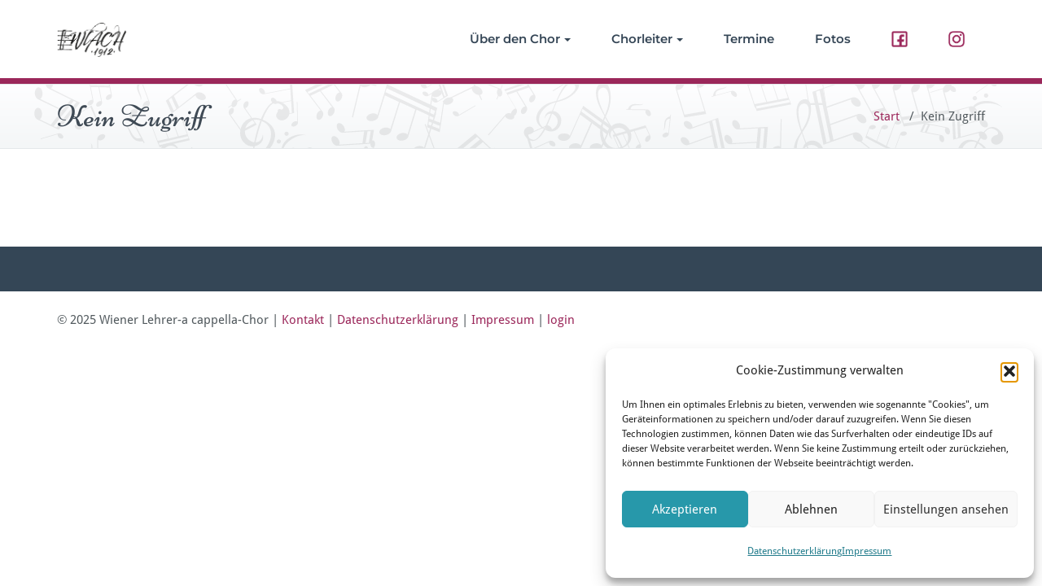

--- FILE ---
content_type: text/css
request_url: https://www.wiener-lehreracappellachor.com/wp-content/themes/wlac/style.css?ver=6.9
body_size: 2052
content:
/*
 Theme Name:   WLAC
 Description:  WLAC is a theme for Wiener Lehrer-a cappella-Chor (fork of Vdperanto, which is a child theme of BusiProf WordPress Theme)
 Author:       bs
 Template:     busiprof
 Version:      1.21
 Tags: one-column, two-columns, full-width-template, threaded-comments, right-sidebar, custom-menu, sticky-post, translation-ready, featured-images, blog, theme-options, portfolio, photography, entertainment, education, footer-widgets, e-commerce, news
*/
.txt-color, .service .post:hover .entry-header .entry-title > a, .other-service .entry-header .entry-title > a:hover, .portfolio-tabs li.active > a, .portfolio-tabs li > a:hover, .portfolio .entry-header .entry-title > a:hover, .paginations span.current, .page-breadcrumb > li a:hover, .page-breadcrumb > li a:focus,.page-breadcrumb > li a, .home-post .entry-header .entry-title > a:hover, .testimonial-scroll .author-name, .home-post .entry-header .entry-title > a:hover, .site-content .post .entry-header .entry-title > a:hover, .entry-meta a:hover, .entry-meta a:focus, .fn, 
.datetime:hover, .datetime:focus, .reply a, .reply a:hover, .reply a:focus, .widget table tbody a:hover, 
.widget table #next a:hover, .widget table #next a:focus, 
.widget table #prev a:hover, .widget table #prev a:focus, .tagcloud a:hover, .tagcloud a:focus,
.footer-sidebar .tagcloud a:hover, .footer-sidebar .tagcloud a:focus,
.widget .widget-tabs li.active > a, .widget .widget-tabs li > a:hover, .footer-sidebar .widget .widget-tabs li.active > a, .footer-sidebar .widget .widget-tabs li > a:hover,
.widget .post .entry-header .entry-title > a:hover, .footer-sidebar .widget .post .entry-header .entry-title > a:hover, .footer-sidebar .widget p a, 
.footer-sidebar .widget p a:hover,  
.site-info p a:hover, .site-info p a:focus 
{ color: #9b275a; }

.widget table tbody a:focus { border: 1px solid #9b275a; }

.avatar .tooltip.top .tooltip-arrow { border-top-color: 9b275a; }

.paginations span.current, .btn-wrap a:hover, .btn-wrap a, .testi-next:hover, .testi-prev:hover, .avatar .tooltip-inner, .widget table caption, .widget table tbody a{
	background-color: #9b275a; 
}
.btn-wrap a:hover {
   background-image: linear-gradient(to bottom, #9b275a, #9b275a);
}
.btn-wrap a:hover {
    opacity: 0.9;
}
.btn-wrap a {
    background-image: linear-gradient(to bottom, #9b275a, #9b275a);
	box-shadow: inset 1px 1px 0px 0px #9b275a;
}
.flex-btn:hover, .flex-btn:focus, .flex-btn {
    background-color: #9b275a;
}

/******************************/
.page-header {
    position: relative;
    overflow: hidden;
}
.page-title {
    margin-top: 10px;
}
.page-header {
    text-shadow: 0px 0px 3px #fff;
    padding: 10px;
}
.page-header img.notes {
    width: 95%;
    position: absolute;
    left: 50%;
    transform: translateX(-50%);
    top: -30%;
    opacity: 0.07;
}

/** headlines **/
.header-title h2 {
    font-family: 'Niconne', 'Droid Sans', cursive;
    font-size: 32px
}  
.page-title h2 {
    font-family: 'Niconne', 'Droid Sans', cursive;
    font-size: 38px; 
    margin-top: 12px;
}

/* termine-box ausblenden, wenn kein Platz */
@media only screen and (max-width: 768px) {
    .slide-caption {
        display: none;
    }
}

.slide-caption h2 {
    font-size: 25px;
}

/* box auf startseite lieber ganz ausblenden, 20180813 */
.slide-caption {
    display: none;
}

h1 {
    font-size: 33px;
}

.navbar-brand {
	padding-bottom: 7px !important;
}

/* bootstrap menu dropdown on hover, ausser mobile
    (war bisher in busiprof/js/custom.js per JS, aber nicht notwendig durch dieses CSS) */
@media screen and (min-width: 768px) {
  .dropdown:hover>.dropdown-menu {
    display: block;
  }
}

/* images */
.border-grey {
     border: 1px solid #ccc
}


.wlach-moretopmargin {
     margin-top: 15px
}
p.wlach-nomargin {
     margin: 0px
}


/** subpages **/
.list-child-pages-thumb a {
	border: 1px solid #ccc;
	border-radius: 4px 4px 0 0;
	display: block;
	background-color: #f9f9f9;
	font-size: 15px;
	margin-bottom: 15px;
}
.list-child-pages-thumb a:hover {
	background-color: #FFFFFF !important;
}
.list-child-pages-thumb img {
	width: 100%;
	border-radius: 4px 4px 0 0;
	object-fit: cover;
	height: 160px;
}
.list-child-pages-thumb .title {
	padding: 5px 8px;
	display: inline-block;
}


/** accessibility **/
input[type="email" i], .post-password-form input[type="password"], #woocommerce-product-search-field, input[type="password" i],
select, input[type="text"], input[type="email"], input[type="tel"], input[type="url"], input[type="date"], input[type="number"], input[type="file"],
body,
p, .entry-content,
ul li, ol li,
.section-title-mini .section-heading span,
.page-breadcrumb > li,
.portfolio-tabs li a,
.home-post .entry-header .entry-title > a,
.designation,
.testimonial-scroll .designation,
.entry-meta a,
.datetime,
.widget ul li a,
.tagcloud a,
.widget .post .entry-header .entry-title > a,
.site-info p a {
    color: #51595D;
}
.section-title p, .section-title-small p,
.error-404 p {
    color: #4E5653;
}

a:focus {
	background-color: #227C8C !important;
	color: #FFFFFF !important;
}
a:focus img {
	background: none !important;
}

/* links wurden in custom.css angepasst */

/** links **/ 
a {
	text-decoration: underline;
}

/*** login */
/* hide user links auf loginseite */
#theme-my-login.tml-user-panel .tml-user-links, #theme-my-login.tml-user-panel .tml-user-avatar {
    display: none;
}
.tml-label {
    font-size:1.4em
}
#user_login.tml-field, #user_pass.tml-field {
    max-width: 300px;
}
.tml-rememberme-wrap .tml-label {
    margin-left: 5px;
}


/***************** Youtube ************************/
.embed-youtube {
    position: relative;
    padding-bottom: 56.25%;
    padding-top: 0px;
    height: 0;
    overflow: hidden;
}
.embed-youtube iframe.youtube-player {
    position: absolute;
    top: 0;
    left: 0;
    width: 100%;
    height: 100%;
}


--- FILE ---
content_type: text/css
request_url: https://www.wiener-lehreracappellachor.com/wp-content/uploads/omgf/omgf-stylesheet-47/omgf-stylesheet-47.css?ver=1661166504
body_size: 403
content:
/**
 * Auto Generated by OMGF
 * @author: Daan van den Bergh
 * @url: https://daan.dev
 */

@font-face {
    font-family: 'Niconne';
    font-style: normal;
    font-weight: 400;
    font-display: swap;
    src:     url('https://www.wiener-lehreracappellachor.com/wp-content/uploads/omgf/omgf-stylesheet-47/niconne-normal-latin-ext-400.woff2') format('woff2');
    unicode-range: U+0100-024F, U+0259, U+1E00-1EFF, U+2020, U+20A0-20AB, U+20AD-20CF, U+2113, U+2C60-2C7F, U+A720-A7FF;
}
@font-face {
    font-family: 'Niconne';
    font-style: normal;
    font-weight: 400;
    font-display: swap;
    src:     url('https://www.wiener-lehreracappellachor.com/wp-content/uploads/omgf/omgf-stylesheet-47/niconne-normal-latin-400.woff2') format('woff2');
    unicode-range: U+0000-00FF, U+0131, U+0152-0153, U+02BB-02BC, U+02C6, U+02DA, U+02DC, U+2000-206F, U+2074, U+20AC, U+2122, U+2191, U+2193, U+2212, U+2215, U+FEFF, U+FFFD;
}


--- FILE ---
content_type: image/svg+xml
request_url: https://www.wiener-lehreracappellachor.com/wp-content/themes/wlac/images/noten_oben.svg
body_size: 48640
content:
<?xml version="1.0" encoding="utf-8"?>
<!-- Generator: Adobe Illustrator 15.0.2, SVG Export Plug-In  -->
<!DOCTYPE svg PUBLIC "-//W3C//DTD SVG 1.1//EN" "http://www.w3.org/Graphics/SVG/1.1/DTD/svg11.dtd" [
	<!ENTITY ns_flows "http://ns.adobe.com/Flows/1.0/">
]>
<svg version="1.1"
	 xmlns="http://www.w3.org/2000/svg" xmlns:xlink="http://www.w3.org/1999/xlink" xmlns:a="http://ns.adobe.com/AdobeSVGViewerExtensions/3.0/"
	 x="0px" y="0px" width="600px" height="182px" viewBox="-3.7 -5.5 600 182"
	 overflow="visible" enable-background="new -3.7 -5.5 600 182" xml:space="preserve">
<defs>
</defs>
<path fill-rule="evenodd" clip-rule="evenodd" d="M318.1,165.3c-0.1,0.3-0.1,0.6,0,0.9c0.3,0.7,1.4,0.8,2.4,0.4
	c0.5-0.2,0.9-0.6,1.1-0.9l2.3,0.2l0-0.4l-2.1-0.2c0-0.1,0.1-0.2,0.1-0.3l0,0c0,0,0,0,0-0.1l0.9-11.9l-0.4,0l-0.9,11.2
	c-0.5-0.4-1.3-0.4-2.2,0c-0.5,0.2-0.9,0.5-1.1,0.9l-2-0.2l0,0.4L318.1,165.3z"/>
<path fill-rule="evenodd" clip-rule="evenodd" d="M282.7,12.8c0.3,0.2,0.6,0.4,1,0.3c0.9-0.1,1.4-1.3,1.2-2.7
	c-0.1-0.7-0.3-1.2-0.7-1.6l1-2.5l-0.4-0.2l-0.9,2.3c-0.1-0.1-0.2-0.1-0.3-0.2l0,0c0,0-0.1,0-0.1,0l-13.2-5.1l-0.2,0.5l12.4,4.8
	c-0.6,0.4-0.9,1.4-0.8,2.5c0.1,0.6,0.3,1.2,0.6,1.6l-0.9,2.2l0.4,0.2L282.7,12.8z"/>
<path fill-rule="evenodd" clip-rule="evenodd" d="M556.9,9.5c-0.7-0.7-1-1.6-0.8-2.2l-11.7,3.5l-0.1-0.4l12.5-3.7c0,0,0,0,0.1,0l0,0
	l0,0c0.6-0.2,1.5,0.1,2.2,0.8c0.9,0.9,1.2,2,0.6,2.6C559,10.6,557.8,10.4,556.9,9.5z"/>
<path fill-rule="evenodd" clip-rule="evenodd" d="M205.5,5.4c0.3-0.5,0.4-1,0.3-1.5c-0.4-1.3-2.2-1.8-4.2-1.3
	c-0.9,0.3-1.7,0.7-2.3,1.3L195.5,3l-0.2,0.6l3.6,0.9c-0.1,0.2-0.2,0.3-0.2,0.5l0,0c0,0,0,0.1,0,0.1l-4.9,20.5l0.7,0.2l4.6-19.2
	c0.7,0.8,2.2,1.1,3.8,0.6c0.9-0.2,1.6-0.7,2.2-1.2l3.5,0.8l0.2-0.6L205.5,5.4z"/>
<path fill-rule="evenodd" clip-rule="evenodd" d="M510.1,26l0.9,1.7l8.8-2.4l-0.1-0.3l0,0l-0.9-1.6l-1-1.8l0,0l-1-1.9l0,0l-6.2-11.3
	c1,0.1,2.3-0.7,3.1-2c1-1.6,1-3.5-0.1-4.2c-1.1-0.7-2.9,0.3-3.8,1.7c-0.9,1.4-1,2.6-0.5,3.5l0,0c0,0,0,0.1,0.1,0.1l6.7,12.3
	l-7.4,2.2l-7.3-13.3c1,0.1,2.2-0.5,3.1-2c0.9-1.5,1-3.5-0.1-4.2c-1.1-0.7-2.9,0.3-3.8,1.7c-0.9,1.4-1,2.6-0.5,3.5l0,0
	c0,0,0,0.1,0.1,0.1l8.2,15.1l0.5,0.9l0,0L510.1,26z M509.7,23.9l7.5-2.1l1,1.8l-7.4,2.2L509.7,23.9z"/>
<path fill-rule="evenodd" clip-rule="evenodd" d="M76.8,42.7L76.8,42.7l0.4,1.2l18.4-4.3l-0.5-1.2l-0.5-1.3l0,0L94.3,36l-2.5-6.7
	c0.6,0.1,1.3-0.2,1.9-0.9c0.7-0.8,0.8-1.9,0.3-2.4c-0.5-0.5-1.6-0.1-2.3,0.7c-0.5,0.6-0.7,1.4-0.6,1.9l0,0c0,0,0,0,0,0.1l2.8,7.3
	l-5.1,1.2l-3.4-9c0.6,0.1,1.3-0.2,1.9-0.9c0.7-0.8,0.8-1.9,0.3-2.4c-0.5-0.5-1.6-0.2-2.3,0.7c-0.5,0.6-0.7,1.4-0.6,1.9l0,0
	c0,0,0,0,0,0.1l3.6,9.7l-5.5,1.3l-3.2-8.4c0.6,0.1,1.3-0.2,1.9-0.9c0.7-0.8,0.8-1.9,0.3-2.4c-0.5-0.5-1.6-0.2-2.3,0.7
	c-0.5,0.6-0.7,1.4-0.6,1.9l0,0c0,0,0,0,0,0.1l3.4,9l-6.2,1.4l-3.7-10c0.6,0.1,1.3-0.2,1.9-0.9c0.7-0.8,0.8-1.9,0.3-2.4
	c-0.5-0.5-1.6-0.2-2.3,0.7c-0.5,0.6-0.7,1.4-0.6,1.9l0,0c0,0,0,0,0,0.1l4,10.6l0,0l0.4,1.2l0,0L76.8,42.7z M94.3,37.2l0.5,1.3
	l-17.6,4.1l-0.5-1.3L94.3,37.2z"/>
<path fill-rule="evenodd" clip-rule="evenodd" d="M372.1,23.7c-0.5-0.9-0.5-1.8-0.1-2.3l-11.9-0.2l0-0.4l0.9,0
	c2.3-5.5,7.2-1.8,9.5-3.4c-1.2,2.3-7.3-0.8-7.8,3.4l10.1,0.1c0,0,0.1,0,0.1,0h0l0,0c0.6,0,1.3,0.6,1.8,1.4c0.6,1.1,0.5,2.2-0.2,2.6
	C373.7,25.3,372.7,24.7,372.1,23.7z"/>
<path d="M562.1,51.9c1.4,2,3.4,2.9,5.2,2.9c-0.7,2.4-1.5,4.7-2.3,6.8c-3,1-5.7,1.7-8.9,3.7c-5.7,3.8-9.2,9.3-6.3,11.8
	c3.9,3.3,9.5-0.3,13-8.4c0.8-1.9,1.7-4.1,2.5-6.2c1.2-0.4,2.5-0.8,4-1.3c4.9-1.6,9.2-5.8,10.2-10.3c0.8-3.6-0.6-7.4-5.8-10.1
	c2.3-4.5,5.1-8.9,8-8.3c3.5,0.7,5.1,3.5,2.6,4c-2.5,0.4-4.1,3.2-2.3,4.9c3.6,3.3,10.7-2.9,3.5-8.5c-4.6-3.6-9,0.4-12.6,7.5
	C563.2,35.9,558.3,46.6,562.1,51.9z M552.5,75.4c-2.8-2,0.2-6.4,4.3-9.1c2.7-1.7,4.9-2.6,7.8-3.6C560.5,72.6,556.2,78,552.5,75.4z
	 M577,51.2c-1.3,3.9-5,7.8-9.4,9.5c-0.7,0.3-1.3,0.5-2,0.7c0.8-2.2,1.6-4.5,2.4-6.6c3-0.3,5.6-2.8,5-5.9c-0.7,2.9-2.5,3.9-4.3,3.9
	c1.3-3.6,2.4-6.8,3.5-9c0.3-0.7,0.7-1.4,1-2.2C577.5,43.9,578.2,47.6,577,51.2z M571.8,40.8c0.2,0.1,0.4,0.2,0.6,0.3
	c-1.6,3.4-3.1,7.3-4.4,11.5c-2.3-0.5-4.5-2.8-4.5-5.6C563.4,42.5,567.8,39.3,571.8,40.8z"/>
<path fill-rule="evenodd" clip-rule="evenodd" d="M29.1,74.2c0.4,0.6,1.4,0.6,2.3,0.1c0.7-0.4,1.1-1.1,1.1-1.6v0c0,0,0,0,0-0.1
	l-0.3-8.1l4.2,0.7l0.3,8c-0.5-0.3-1.3-0.2-2,0.2c-0.9,0.6-1.4,1.5-1,2.1c0.4,0.6,1.4,0.6,2.3,0.1c0.7-0.4,1.1-1.1,1.1-1.6v0
	c0,0,0,0,0-0.1l-0.4-8.6l5.7,1l0.2,4c-0.5-0.3-1.3-0.2-2,0.2c-0.9,0.6-1.4,1.5-1,2.1c0.4,0.6,1.4,0.6,2.3,0.1
	c0.7-0.4,1.1-1.1,1.1-1.6v0c0,0,0,0,0-0.1l-0.4-7.7l-11-1.8l0,1l0.1,2l0,0l0,0l0.3,7.4c-0.5-0.3-1.3-0.2-2,0.2
	C29.2,72.7,28.7,73.6,29.1,74.2z M42.3,64.3l0,0.9l-10.3-1.7l0-0.9L42.3,64.3z"/>
<path fill-rule="evenodd" clip-rule="evenodd" d="M204,41.8l1.8-0.1l1.4-8.4l-0.3,0v0l-1.7,0.1l-1.9,0.1l0,0l-2,0.1l0,0l-12,0.8
	c0.5-0.8,0.3-2.2-0.5-3.4c-1-1.5-2.6-2.2-3.5-1.6c-1,0.6-0.9,2.5,0,3.9c0.9,1.3,1.9,1.8,2.8,1.8h0c0,0,0.1,0,0.1,0l13-0.8l-1,7.1
	l-14.1,0.9c0.5-0.8,0.4-2-0.5-3.4c-0.9-1.4-2.6-2.2-3.5-1.6c-1,0.6-0.9,2.5,0,3.9c0.9,1.3,1.9,1.9,2.8,1.8h0c0,0,0.1,0,0.1,0l16-1
	L202,42l0,0L204,41.8z M202.1,41.3l1.2-7.1l1.9-0.1l-1.1,7.1L202.1,41.3z"/>
<path fill-rule="evenodd" clip-rule="evenodd" d="M320.3,71.7c-1.7,7.2,4.1,8,5.1,5.4c0.8-1.8,2-3.8,3.9-3c1.4,0.6,2.5,3.5-0.6,6
	c-4.5,3.6-11.8-0.3-10.1-7.8c2.9-13.3,25-8.1,29.3,7.3C344.1,68.9,322.6,61.8,320.3,71.7z M325.6,59.3c-0.2,1.1,0.5,2.2,1.6,2.4
	c1.1,0.2,2.2-0.5,2.4-1.6c0.2-1.1-0.5-2.2-1.6-2.4C326.9,57.5,325.8,58.2,325.6,59.3z M336.3,61.4c-0.2,1.1,0.5,2.2,1.6,2.4
	c1.1,0.2,2.2-0.5,2.4-1.6c0.2-1.1-0.5-2.2-1.6-2.4C337.6,59.6,336.5,60.3,336.3,61.4z"/>
<path fill-rule="evenodd" clip-rule="evenodd" d="M153.2,48.2c3.1,3.3,5.5,0.6,4.5-0.8c-0.7-1-1.2-2.3-0.2-3
	c0.8-0.5,2.6-0.1,2.8,2.3c0.3,3.5-4.1,5.9-7.4,2.5c-5.8-6,4.3-15.5,13.6-12.5C159.8,35.1,148.9,43.7,153.2,48.2z M148.6,41.3
	c0.5,0.5,1.3,0.5,1.8,0c0.5-0.5,0.5-1.3,0-1.8s-1.3-0.5-1.8,0C148.1,40.1,148.1,40.9,148.6,41.3z M153.3,36.6c0.5,0.5,1.3,0.5,1.8,0
	c0.5-0.5,0.5-1.3,0-1.8c-0.5-0.5-1.3-0.5-1.8,0S152.8,36.1,153.3,36.6z"/>
<path fill-rule="evenodd" clip-rule="evenodd" d="M289.1,26.9c-1.2-0.3-2.2-1-2.4-1.8l-10,11.6l-0.4-0.4L286.9,24c0,0,0,0,0.1-0.1
	l0,0l0,0c0.5-0.6,1.7-0.9,2.8-0.6c1.5,0.3,2.6,1.4,2.4,2.4C292,26.7,290.6,27.3,289.1,26.9z"/>
<path fill-rule="evenodd" clip-rule="evenodd" d="M585.5,69.5c5.3-2.5,3-6.5,0.9-5.9c-1.5,0.4-3.4,0.6-3.8-1c-0.3-1.2,0.9-3.3,4-2.6
	c4.5,1,5.7,7.5,0.1,10.2c-9.8,4.7-17.4-11.7-9.9-22.1C571.9,55.9,578.1,72.9,585.5,69.5z M575.1,72.3c0.8-0.4,1.1-1.4,0.7-2.2
	c-0.4-0.8-1.4-1.1-2.2-0.7s-1.1,1.4-0.7,2.2C573.3,72.4,574.2,72.7,575.1,72.3z M571.1,64.5c0.8-0.4,1.1-1.4,0.7-2.2
	c-0.4-0.8-1.4-1.1-2.2-0.7c-0.8,0.4-1.1,1.4-0.7,2.2C569.3,64.6,570.3,64.9,571.1,64.5z"/>
<path fill-rule="evenodd" clip-rule="evenodd" d="M368.5,63.9c0.2,4.6,3.8,4,4,2.3c0.1-1.2,0.5-2.6,1.8-2.5c0.9,0.1,2.1,1.6,0.7,3.7
	c-2,2.9-7.1,1.9-7.4-2.9c-0.6-8.4,13.5-9.2,18.7-0.8C382.2,58,368.1,57.6,368.5,63.9z M369.5,55.6c0.1,0.7,0.7,1.2,1.4,1.2
	c0.7-0.1,1.2-0.7,1.2-1.4c-0.1-0.7-0.7-1.2-1.4-1.2S369.4,54.9,369.5,55.6z M376.2,54.9c0.1,0.7,0.7,1.2,1.4,1.2
	c0.7-0.1,1.2-0.7,1.2-1.4c-0.1-0.7-0.7-1.2-1.4-1.2C376.7,53.6,376.2,54.2,376.2,54.9z"/>
<path fill-rule="evenodd" clip-rule="evenodd" d="M509,63.3L509,63.3l-0.5-1.3L488,67.3l0.5,1.3l0.6,1.4l0,0l0.5,1.3l3.1,7.4
	c-0.6-0.1-1.5,0.3-2.1,1c-0.8,1-0.9,2.2-0.3,2.6c0.6,0.5,1.8,0.1,2.5-0.8c0.6-0.7,0.8-1.6,0.6-2.2l0,0c0,0,0,0,0-0.1l-3.3-8.1
	l5.7-1.5l4.1,10c-0.6-0.1-1.5,0.3-2.1,1c-0.8,1-0.9,2.2-0.3,2.6c0.6,0.5,1.8,0.1,2.5-0.8c0.6-0.7,0.8-1.6,0.6-2.2l0,0c0,0,0,0,0-0.1
	l-4.4-10.7l6.2-1.6l3.9,9.3c-0.6-0.1-1.5,0.3-2.1,1c-0.8,1-0.9,2.2-0.3,2.6c0.6,0.5,1.8,0.1,2.5-0.8c0.6-0.7,0.8-1.6,0.6-2.2l0,0
	c0,0,0-0.1,0-0.1l-4.1-9.9l6.9-1.8l4.5,11.1c-0.6-0.1-1.5,0.3-2.1,1c-0.8,1-0.9,2.2-0.3,2.7c0.6,0.5,1.8,0.1,2.5-0.8
	c0.6-0.7,0.8-1.6,0.6-2.2v0c0,0,0,0,0-0.1L510.1,66l0,0l-0.5-1.3l0,0L509,63.3z M489.6,69.9l-0.6-1.4l19.6-5.1l0.6,1.4L489.6,69.9z"
	/>
<path fill-rule="evenodd" clip-rule="evenodd" d="M127.2,34.8l8.9-4.6L136,30l0,0l-6.9-9.9c0.6,0,1.4-0.6,1.8-1.5
	c0.5-1.1,0.4-2.3-0.3-2.6c-0.7-0.3-1.7,0.3-2.3,1.4c-0.4,0.9-0.4,1.7-0.1,2.3l0,0c0,0,0,0,0,0.1l6.7,9.5l-8,4.3l-6.7-9.5
	c0.6,0,1.4-0.6,1.8-1.5c0.5-1.1,0.4-2.3-0.3-2.6c-0.7-0.3-1.7,0.3-2.3,1.4c-0.4,0.9-0.4,1.7-0.1,2.3l0,0c0,0,0,0,0,0.1l7.4,10.5h0
	L127.2,34.8z"/>
<path fill-rule="evenodd" clip-rule="evenodd" d="M570.2,23.1c0.9,4.7,4.5,3.6,4.5,1.8c0-1.3,0.2-2.7,1.5-2.8c1,0,2.4,1.4,1.2,3.7
	c-1.7,3.3-7,3-8-1.9c-1.8-8.6,12.6-11.4,19.2-3.6C583.5,15.1,569,16.7,570.2,23.1z M570.1,14.4c0.2,0.7,0.9,1.2,1.6,1
	c0.7-0.2,1.2-0.9,1-1.6c-0.2-0.7-0.9-1.2-1.6-1C570.3,13,569.9,13.7,570.1,14.4z M576.9,12.8c0.2,0.7,0.9,1.2,1.6,1
	c0.7-0.2,1.2-0.9,1-1.6c-0.2-0.7-0.9-1.2-1.6-1C577.2,11.3,576.8,12.1,576.9,12.8z"/>
<path fill-rule="evenodd" clip-rule="evenodd" d="M16.2,38c-0.6-0.6-0.9-1.4-0.7-2L5.2,39l-0.1-0.4l11-3.2c0,0,0,0,0.1,0l0,0l0,0
	c0.5-0.1,1.3,0.1,1.9,0.7c0.8,0.8,1,1.8,0.5,2.3C18.1,38.9,17,38.7,16.2,38z"/>
<path fill-rule="evenodd" clip-rule="evenodd" d="M441.6,61.1L441.6,61.1l2-0.1l2.4-29.5l-2,0.1l-2.1,0.1l0,0l-2,0.1l-11.1,0.6
	c0.5-0.8,0.3-2.1-0.4-3.2c-0.9-1.5-2.4-2.2-3.4-1.6c-0.9,0.6-1,2.3,0,3.7c0.7,1.1,1.8,1.8,2.6,1.8l0,0c0,0,0.1,0,0.1,0l12.2-0.7
	l-0.7,8.2l-15.1,0.8c0.5-0.8,0.3-2.1-0.4-3.2c-0.9-1.5-2.4-2.2-3.4-1.6c-0.9,0.6-1,2.3,0,3.7c0.7,1.1,1.8,1.8,2.6,1.8h0
	c0,0,0.1,0,0.1,0l16.1-0.9l-0.7,8.8l-14,0.8c0.5-0.8,0.3-2.1-0.4-3.2c-0.9-1.5-2.4-2.2-3.4-1.6c-0.9,0.6-1,2.3,0,3.7
	c0.7,1.1,1.8,1.8,2.6,1.8h0c0,0,0.1,0,0.1,0l15-0.9l-0.8,9.9l-16.6,0.8c0.5-0.8,0.3-2.1-0.4-3.2c-0.9-1.5-2.4-2.2-3.4-1.6
	c-0.9,0.6-1,2.3,0,3.7c0.7,1.1,1.8,1.8,2.6,1.8h0c0,0,0.1,0,0.1,0l17.7-0.9l0,0l2-0.1l0,0L441.6,61.1z M441.8,32.5l2.1-0.1
	l-2.3,28.2l-2.1,0.1L441.8,32.5z"/>
<path fill-rule="evenodd" clip-rule="evenodd" d="M206.5,39.7c-0.8,0-1.4,0.9-1.5,2.1c0,0.9,0.3,1.7,0.8,2.1l0,0c0,0,0,0,0.1,0
	l7.8,4.7l-3.3,3.5l-7.7-4.7c0.6-0.3,1-1.1,1-2c0-1.2-0.6-2.2-1.3-2.2c-0.8,0-1.4,0.9-1.5,2.1c0,0.9,0.3,1.7,0.8,2.1l0,0
	c0,0,0,0,0.1,0l8.3,5l-4.4,4.7l-3.8-2.3c0.6-0.3,1-1.1,1-2c0-1.2-0.6-2.2-1.3-2.2c-0.8,0-1.5,0.9-1.5,2.1c0,0.9,0.3,1.7,0.8,2.1l0,0
	c0,0,0,0,0.1,0l7.4,4.4l8.6-9.2l-1-0.6l-1.9-1.1l0,0l0,0l-7.2-4.3c0.6-0.3,1-1.1,1-2C207.9,40.7,207.3,39.7,206.5,39.7z M207.6,58.3
	l-0.9-0.5l8-8.6l0.9,0.5L207.6,58.3z"/>
<path fill-rule="evenodd" clip-rule="evenodd" d="M360.6,77.3c-1.2-0.2-2.1-0.8-2.4-1.6l-7,9.3c4.6,2.7,6.1-5.6,9.3-5.1
	c-3.3,1.1-3.4,8.7-10.5,6.7l-0.7,0.9l-0.4-0.3l0.1-0.1l0,0L349,87l9.3-12.3c0,0,0-0.1,0.1-0.1l0,0l0,0c0.5-0.6,1.5-0.9,2.7-0.8
	c1.5,0.2,2.6,1.2,2.5,2.1C363.4,76.9,362.1,77.5,360.6,77.3z"/>
<path fill-rule="evenodd" clip-rule="evenodd" d="M439.4,114.9c-0.9,0.4-1.9,0.3-2.3-0.2l-1.6,12l-0.4-0.1l0.1-0.9
	c-5.2-3-0.9-7.4-2.2-10c2.2,1.5-1.7,7.2,2.5,8.3l1.4-10.2c0,0,0-0.1,0-0.1v0l0,0c0.1-0.6,0.7-1.3,1.6-1.6c1.2-0.4,2.3-0.2,2.6,0.5
	C441.2,113.5,440.5,114.5,439.4,114.9z"/>
<path fill-rule="evenodd" clip-rule="evenodd" d="M168.4,47.8c-1.1,0.7-2.3,0.8-3,0.4l1,15.4l-0.6,0l-1-16.5c0,0,0-0.1,0-0.1l0,0
	l0,0c0-0.8,0.6-1.8,1.6-2.4c1.3-0.9,2.9-0.8,3.4,0C170.3,45.6,169.7,46.9,168.4,47.8z"/>
<path fill-rule="evenodd" clip-rule="evenodd" d="M439.9,65.1c-0.1,0.1-0.2,0.2-0.3,0.4l0,0c0,0,0,0.1-0.1,0.1l-11.4,16.7l0.6,0.4
	L439.3,67c0.4,0.9,1.6,1.7,3.2,1.9c0.9,0.1,1.7-0.1,2.4-0.4l2.8,1.9l0.4-0.5l-2.6-1.8c0.4-0.3,0.7-0.8,0.7-1.2
	c0.1-1.3-1.4-2.4-3.3-2.6c-0.9-0.1-1.8,0.1-2.5,0.4l-3.2-2.2l-0.4,0.5L439.9,65.1z"/>
<path fill-rule="evenodd" clip-rule="evenodd" d="M383.4,35.2c0.8-0.4,1.7-0.3,2.2,0.1l0.9-8.7c-4,0.1-1.7,6-4,7
	c1.7-2-1.2-6.9,4.2-8.5l0.1-0.9l0.4,0l0,0.1v0l0,0.1L385.9,36c0,0,0,0,0,0.1v0l0,0c-0.1,0.6-0.6,1.2-1.4,1.5c-1,0.5-2.1,0.3-2.4-0.4
	C381.7,36.6,382.3,35.7,383.4,35.2z"/>
<path fill-rule="evenodd" clip-rule="evenodd" d="M158.4,28.5c0.8-0.5,1.7-0.6,2.3-0.2l-0.3-11.8l0.4,0l0.3,12.5c0,0,0,0.1,0,0.1v0
	l0,0c0,0.6-0.5,1.3-1.3,1.8c-1,0.6-2.2,0.6-2.6-0.1C156.9,30.2,157.4,29.1,158.4,28.5z"/>
<path fill-rule="evenodd" clip-rule="evenodd" d="M331.3,3.9c-1.1-0.6-1.9-1.7-1.8-2.5l-13.7,8.5l-0.3-0.5l14.6-9c0,0,0.1,0,0.1-0.1
	l0,0l0,0c0.7-0.4,1.9-0.3,3,0.3c1.4,0.8,2.2,2.2,1.7,3.1C334.3,4.6,332.7,4.7,331.3,3.9z"/>
<path fill-rule="evenodd" clip-rule="evenodd" d="M290.7,25c0.8,0.4,2-0.2,2.7-1.4c0.5-0.9,0.6-1.9,0.3-2.5l0,0c0,0,0-0.1,0-0.1
	l-5.4-9l5.2-1.8l5.4,8.9c-0.7,0-1.6,0.5-2.2,1.5c-0.7,1.2-0.6,2.5,0.2,3c0.8,0.5,2-0.2,2.7-1.4c0.5-0.9,0.6-1.9,0.3-2.5l0,0
	c0,0,0-0.1,0-0.1l-5.8-9.6l7.1-2.4l2.7,4.4c-0.7,0-1.6,0.5-2.2,1.5c-0.7,1.2-0.6,2.5,0.2,3c0.8,0.4,2-0.2,2.7-1.4
	c0.5-0.9,0.6-1.9,0.3-2.5l0,0c0,0,0-0.1,0-0.1l-5.1-8.5l-13.7,4.8l0.7,1.1l1.3,2.2l0,0l0,0l5,8.3c-0.7,0-1.6,0.5-2.2,1.5
	C289.9,23.2,290,24.5,290.7,25z M299.7,5.4l0.6,1l-12.8,4.4l-0.6-1L299.7,5.4z"/>
<path fill-rule="evenodd" clip-rule="evenodd" d="M241.2,54.2L227.9,46l-0.1,0.3l0,0l-7.7,17.3c-0.5-0.9-1.9-1.4-3.5-1.3
	c-1.9,0.2-3.4,1.3-3.3,2.6c0.1,1.2,1.8,2.1,3.7,1.9c1.5-0.1,2.7-0.8,3.1-1.7l0,0c0,0,0-0.1,0.1-0.1l7.4-16.7l12.2,7.3l-7.4,16.7
	c-0.5-0.9-1.9-1.4-3.5-1.3c-1.9,0.2-3.4,1.3-3.3,2.6c0.1,1.2,1.8,2.1,3.7,1.9c1.5-0.1,2.7-0.8,3.1-1.7l0,0c0,0,0-0.1,0.1-0.1
	l8.2-18.4l0,0L241.2,54.2z"/>
<path fill-rule="evenodd" clip-rule="evenodd" d="M351.8,36.4l0.1,0.2l0,0l4.8,10.8c-0.6-0.1-1.4,0.3-2,1.1c-0.7,1-0.8,2.1-0.2,2.6
	c0.6,0.5,1.7,0.1,2.4-0.9c0.6-0.7,0.7-1.6,0.5-2.2l0,0c0,0,0,0,0-0.1l-4.6-10.4l5.2-1.5l6.3,14.1c-0.6-0.1-1.4,0.3-2,1.1
	c-0.7,1-0.8,2.1-0.2,2.6c0.6,0.5,1.7,0.1,2.4-0.9c0.6-0.7,0.7-1.6,0.5-2.2l0,0c0,0,0,0,0-0.1l-6.6-14.7l6.4-1.8l3.5,8
	c-0.6-0.1-1.4,0.3-2,1.1c-0.7,1-0.8,2.1-0.2,2.6c0.6,0.5,1.7,0.1,2.4-0.9c0.6-0.7,0.7-1.6,0.5-2.2l0,0c0,0,0,0,0-0.1l-3.8-8.6
	l6.8-1.9l2.1,4.6c-0.6-0.1-1.4,0.3-2,1.1c-0.7,1-0.8,2.1-0.2,2.6c0.6,0.5,1.7,0.1,2.4-0.9c0.6-0.7,0.7-1.6,0.5-2.2l0,0v0
	c0,0,0,0,0-0.1l-2.4-5.3l-0.6-1.3L351.8,36.4z"/>
<path fill-rule="evenodd" clip-rule="evenodd" d="M10.2,1C8.9,1.1,7.9,2.8,8,4.8c0.1,1.5,0.8,2.8,1.7,3.3l0,0c0,0,0.1,0,0.1,0.1
	l13.6,6.7l-5,6.3L4.9,14.5c0.9-0.5,1.5-1.9,1.4-3.5c-0.1-2-1.2-3.6-2.5-3.5c-1.3,0.1-2.3,1.7-2.2,3.8c0.1,1.5,0.8,2.8,1.7,3.3l0,0
	c0,0,0.1,0,0.1,0.1L18,21.7l-6.7,8.5l-6.7-3.3C5.5,26.4,6.1,25,6,23.4c-0.1-2-1.2-3.6-2.5-3.5c-1.3,0.1-2.3,1.7-2.2,3.8
	C1.4,25.2,2,26.4,3,26.9l0,0c0,0,0.1,0,0.1,0.1l13,6.3L29,16.8l-1.7-0.8l-3.3-1.6l-0.1,0l0,0L11.3,8.1c0.9-0.5,1.5-1.9,1.4-3.5
	C12.6,2.5,11.5,1,10.2,1z M14.7,31.9l-1.6-0.8l12.1-15.4l1.6,0.8L14.7,31.9z"/>
<path fill-rule="evenodd" clip-rule="evenodd" d="M541.8,29.5l-1.2-0.2l-2.4,5.3l0.2,0v0l1.1,0.2l1.3,0.2l0,0l1.3,0.3l0,0l8.1,1.5
	c-0.5,0.5-0.6,1.4-0.3,2.3c0.4,1.2,1.3,1.9,2.1,1.7c0.8-0.3,1-1.5,0.7-2.6c-0.3-1-0.9-1.5-1.5-1.7l0,0c0,0-0.1,0-0.1,0l-8.8-1.7
	l1.9-4.5l9.5,1.8c-0.5,0.5-0.6,1.3-0.3,2.3c0.3,1.1,1.3,1.9,2.1,1.7c0.8-0.3,1-1.5,0.7-2.6c-0.3-1-0.9-1.5-1.5-1.7h0
	c0,0-0.1,0-0.1,0l-10.8-2.1l-0.6-0.1l0,0L541.8,29.5z M543,30.2l-2,4.5l-1.3-0.2l1.9-4.5L543,30.2z"/>
<path fill-rule="evenodd" clip-rule="evenodd" d="M332.6,49.2l-3.9,12.2l0.2,0v0l15.3,2.7c-0.6,0.6-0.7,1.8-0.3,3
	c0.5,1.5,1.7,2.4,2.7,2.1c1-0.3,1.3-1.8,0.8-3.3c-0.4-1.1-1.2-2-2-2.1l0,0c0,0-0.1,0-0.1,0l-14.7-2.6l3.4-11.1l14.7,2.6
	c-0.6,0.6-0.7,1.8-0.3,3c0.5,1.5,1.7,2.4,2.7,2.1c1-0.3,1.3-1.8,0.8-3.3c-0.4-1.1-1.2-2-2-2.1l0,0c0,0-0.1,0-0.1,0l-16.3-2.8v0
	L332.6,49.2z"/>
<path fill-rule="evenodd" clip-rule="evenodd" d="M470.5,18.3l10.8-0.1l0-0.2l0,0l-1.9-12.9c0.6,0.3,1.6,0.1,2.5-0.5
	c1.1-0.8,1.5-2,1-2.7c-0.5-0.7-1.8-0.6-2.9,0.2c-0.8,0.6-1.3,1.5-1.2,2.2v0c0,0,0,0.1,0,0.1l1.9,12.5l-9.8,0.2l-1.9-12.4
	c0.6,0.3,1.6,0.1,2.5-0.5c1.1-0.8,1.5-2,1-2.7c-0.5-0.7-1.8-0.6-2.9,0.2c-0.8,0.6-1.3,1.5-1.2,2.2v0c0,0,0,0.1,0,0.1l2.1,13.8h0
	L470.5,18.3z"/>
<path fill-rule="evenodd" clip-rule="evenodd" d="M249.1,71.4L249.1,71.4l-1.6-0.2l-6,22.9l1.6,0.2l1.7,0.2l0,0l1.6,0.2l8.9,1.1
	c-0.5,0.5-0.5,1.6-0.1,2.6c0.5,1.3,1.6,2,2.4,1.7c0.8-0.3,1.1-1.6,0.6-2.9c-0.4-1-1.1-1.7-1.8-1.8l0,0c0,0-0.1,0-0.1,0l-9.7-1.2
	l1.7-6.3l12,1.5c-0.5,0.5-0.5,1.6-0.1,2.6c0.5,1.3,1.6,2,2.4,1.7c0.8-0.3,1.1-1.6,0.6-2.9c-0.4-1-1.1-1.7-1.8-1.8l0,0
	c0,0-0.1,0-0.1,0l-12.8-1.6l1.8-6.9l11.1,1.3c-0.5,0.5-0.5,1.6-0.1,2.6c0.5,1.3,1.6,2,2.4,1.7c0.8-0.3,1.1-1.6,0.6-2.9
	c-0.4-1-1.1-1.7-1.8-1.8l0,0c0,0-0.1,0-0.1,0l-12-1.4l2-7.7l13.2,1.7c-0.5,0.5-0.5,1.6-0.1,2.6c0.5,1.3,1.6,2,2.4,1.7
	c0.8-0.3,1.1-1.6,0.6-2.9c-0.4-1-1.1-1.7-1.8-1.8h0c0,0-0.1,0-0.1,0l-14.1-1.8l0,0l-1.6-0.2l0,0L249.1,71.4z M244.9,94l-1.7-0.2
	l5.7-21.9l1.7,0.2L244.9,94z"/>
<path fill-rule="evenodd" clip-rule="evenodd" d="M335.2,79.4L335.2,79.4l-0.7-1.1l-17.9,8l0.7,1.1l0.7,1.2l0,0l0.7,1.1l3.9,6.3
	c-0.6,0-1.3,0.5-1.8,1.3c-0.6,1-0.5,2.1,0.2,2.5c0.6,0.4,1.6-0.2,2.2-1.2c0.4-0.8,0.5-1.6,0.2-2.1l0,0c0,0,0,0,0-0.1l-4.3-6.9l5-2.2
	l5.3,8.5c-0.6,0-1.3,0.5-1.8,1.3c-0.6,1-0.5,2.1,0.2,2.5c0.6,0.4,1.6-0.2,2.2-1.2c0.4-0.8,0.5-1.6,0.2-2.1l0,0c0,0,0,0,0-0.1
	l-5.6-9.1l5.4-2.4l4.9,7.9c-0.6,0-1.3,0.5-1.8,1.3c-0.6,1-0.5,2.1,0.2,2.5c0.6,0.4,1.6-0.2,2.2-1.2c0.4-0.8,0.5-1.6,0.2-2.1l0,0
	c0,0,0,0,0-0.1l-5.3-8.5l6-2.7l5.8,9.4c-0.6,0-1.3,0.5-1.8,1.3c-0.6,1-0.5,2.1,0.2,2.5s1.6-0.2,2.2-1.2c0.4-0.8,0.5-1.6,0.2-2.1l0,0
	c0,0,0,0,0-0.1l-6.1-10l0,0l-0.7-1.1l0,0L335.2,79.4z M318.4,88.4l-0.7-1.2l17.1-7.6l0.7,1.2L318.4,88.4z"/>
<path fill-rule="evenodd" clip-rule="evenodd" d="M67.8,16.9c0.8-0.9,1.8-1.4,2.6-1.2L66.4,5c-4.7,2.4,1.5,8.1-0.7,10.5
	c0.9-3.3-5.4-7.4,0-12.4l-0.4-1.1l0.5-0.2L65.8,2l0,0l0.1,0.2l5.3,14.3c0,0,0,0.1,0,0.1l0,0l0,0c0.2,0.7,0,1.8-0.8,2.6
	c-1,1.1-2.4,1.6-3.1,0.9C66.7,19.5,66.8,18.1,67.8,16.9z"/>
<path fill-rule="evenodd" clip-rule="evenodd" d="M551.4,85.7c-0.1-0.8,0.2-1.6,0.7-1.9l-9.5-4.3l0.2-0.3l10.1,4.6c0,0,0,0,0.1,0
	l0,0l0,0c0.5,0.2,0.9,0.9,0.9,1.7c0.1,1.1-0.4,2-1.1,2C552.1,87.5,551.5,86.7,551.4,85.7z"/>
<path fill-rule="evenodd" clip-rule="evenodd" d="M80,67.7l-13.8,1.7l0.1,0.3l0,0L70.6,86c-0.9-0.3-2.1,0.1-3.1,1.1
	c-1.2,1.2-1.6,2.8-0.8,3.6c0.8,0.8,2.4,0.5,3.7-0.7c1-0.9,1.4-2.1,1.2-2.9l0,0c0,0,0-0.1,0-0.1l-4.2-15.7l12.5-1.7L84,85.2
	c-0.9-0.3-2.1,0.1-3.1,1.1c-1.2,1.2-1.6,2.8-0.8,3.6c0.8,0.8,2.4,0.5,3.7-0.7c1-0.9,1.4-2.1,1.2-2.9l0,0c0,0,0-0.1,0-0.1l-4.6-17.4
	h0L80,67.7z"/>
<path fill-rule="evenodd" clip-rule="evenodd" d="M129.2,88.3c-0.2,1.5-1,2.8-1.9,3.1l15.3,11l-0.4,0.6l-16.3-11.8
	c0,0-0.1,0-0.1-0.1l0,0l0,0c-0.8-0.6-1.2-1.9-1-3.4c0.2-1.9,1.4-3.3,2.7-3.2C128.6,84.7,129.4,86.4,129.2,88.3z"/>
<path fill-rule="evenodd" clip-rule="evenodd" d="M318.7,37.9c0.1,1.3,1.8,2.2,3.9,2.1c1.6-0.1,2.8-0.9,3.3-1.8l0,0
	c0,0,0-0.1,0.1-0.1l6.2-14l6.5,4.8l-6.2,13.9c-0.6-0.9-2-1.5-3.6-1.3c-2,0.2-3.6,1.4-3.5,2.7c0.1,1.3,1.8,2.2,3.9,2.1
	c1.6-0.1,2.8-0.9,3.3-1.8l0,0c0,0,0-0.1,0.1-0.1l6.7-15l8.8,6.5l-3.1,6.9c-0.6-0.9-2-1.5-3.6-1.3c-2,0.2-3.6,1.4-3.5,2.7
	c0.1,1.3,1.8,2.2,3.9,2.1c1.6-0.1,2.8-0.9,3.3-1.8v0c0,0,0-0.1,0.1-0.1l5.9-13.3l-17.2-12.4l-0.8,1.8l-1.5,3.4l0,0.1l0,0l-5.8,12.9
	c-0.6-0.9-2-1.5-3.6-1.3C320.1,35.4,318.6,36.6,318.7,37.9z M349.6,32.3l-0.7,1.6l-16-11.7l0.7-1.6L349.6,32.3z"/>
<path fill-rule="evenodd" clip-rule="evenodd" d="M567,89.1L567,89.1l-0.5,1.2l17.5,10.3l0.5-1.2L585,98l0,0l0.5-1.2l2.9-7
	c0.3,0.5,1.2,0.8,2.1,0.7c1.2-0.1,2.1-0.9,2-1.6c-0.1-0.8-1.1-1.3-2.3-1.1c-0.9,0.1-1.6,0.5-1.9,1.1l0,0c0,0,0,0,0,0.1l-3.2,7.7
	l-4.8-2.9l4-9.6c0.3,0.5,1.2,0.8,2.1,0.7c1.2-0.1,2.1-0.9,2-1.6c-0.1-0.8-1.1-1.3-2.3-1.1c-0.9,0.1-1.6,0.5-1.9,1.1l0,0
	c0,0,0,0,0,0.1L580,93.5l-5.2-3.1l3.7-8.9c0.3,0.5,1.2,0.8,2.1,0.7c1.2-0.1,2.1-0.9,2-1.6c-0.1-0.8-1.1-1.3-2.3-1.1
	c-0.9,0.1-1.6,0.5-1.9,1.1l0,0c0,0,0,0,0,0.1l-4,9.5l-5.9-3.5l4.5-10.5c0.3,0.5,1.2,0.8,2.1,0.7c1.2-0.1,2.1-0.9,2-1.6
	c-0.1-0.8-1.1-1.3-2.3-1.1c-0.9,0.1-1.6,0.5-1.9,1.1v0c0,0,0,0,0,0.1l-4.8,11.2l0,0l-0.5,1.2l0,0L567,89.1z M584.7,97.8l-0.6,1.3
	l-16.7-9.9l0.6-1.3L584.7,97.8z"/>
<path fill-rule="evenodd" clip-rule="evenodd" d="M220.8,90.3l0.4-9.9l-0.2,0l0,0l-12,1.1c0.3-0.6,0.2-1.5-0.4-2.3
	c-0.7-1-1.8-1.5-2.5-1c-0.7,0.5-0.6,1.6,0.1,2.7c0.5,0.8,1.3,1.2,1.9,1.2h0c0,0,0.1,0,0.1,0l11.6-1.1l-0.3,9L208,91.1
	c0.3-0.6,0.2-1.5-0.4-2.3c-0.7-1-1.8-1.5-2.5-1c-0.7,0.5-0.6,1.6,0.1,2.7c0.5,0.8,1.3,1.2,1.9,1.2l0,0c0,0,0.1,0,0.1,0l12.8-1.2v0
	L220.8,90.3z"/>
<path fill-rule="evenodd" clip-rule="evenodd" d="M267.9,6.7c-0.2,0-0.3,0.1-0.5,0.1l0,0c0,0-0.1,0-0.1,0.1l-18.5,9l0.3,0.6
	l17.4-8.4c-0.1,1,0.6,2.3,1.9,3.2c0.7,0.5,1.5,0.8,2.3,0.9l1.5,3.1l0.6-0.3l-1.4-2.9c0.5-0.1,1-0.3,1.3-0.7c0.7-1,0-2.8-1.6-3.9
	c-0.8-0.5-1.6-0.8-2.4-0.9l-1.7-3.5l-0.6,0.3L267.9,6.7z"/>
<path d="M356.4,29.3c-2.3-0.2-4.1,0.6-5.3,1.9c-1.3-2-2.4-4-3.4-5.9c1.2-2.7,2.4-5.2,2.8-8.7c0.8-6.5-1-12.4-4.5-11.9
	c-4.8,0.7-5.7,7-2.1,14.6c0.9,1.8,1.9,3.7,3,5.7c-0.5,1.1-1,2.3-1.5,3.7c-1.9,4.5-1.5,10.3,1,13.7c2.1,2.8,5.7,4.2,10.9,2.2
	c1.8,4.4,3.2,9.2,1,10.9c-2.7,2-5.7,1.4-4.5-0.6c1.2-2,0.3-4.9-2.1-4.7c-4.6,0.5-4.6,9.5,3.9,7.8c5.4-1.1,5.3-6.7,2.5-13.8
	C367.2,40.1,362.6,29.9,356.4,29.3z M345.6,7.8c3.1-0.8,4.5,4.2,3.9,8.8c-0.4,3-1.2,5.1-2.3,7.8C342.6,15.3,341.3,8.8,345.6,7.8z
	 M347.6,40.5c-2-3.4-2.5-8.5-1-12.6c0.2-0.6,0.5-1.3,0.7-1.9c1.1,2,2.2,3.9,3.3,5.8c-1.7,2.4-1.5,5.8,1.1,7.3
	c-1.6-2.3-1.3-4.2-0.1-5.5c1.8,3.1,3.3,6,4.3,8.1c0.3,0.7,0.6,1.4,0.9,2.1C352.6,45.4,349.5,43.6,347.6,40.5z M358.3,43.2
	c-0.2,0.1-0.4,0.2-0.6,0.3c-1.4-3.3-3.3-6.8-5.5-10.4c1.8-1.3,4.8-1.5,6.8,0.3C362.3,36.1,361.9,41.4,358.3,43.2z"/>
<path fill-rule="evenodd" clip-rule="evenodd" d="M424.4,12.3c-0.7-0.7-1-1.6-0.8-2.2l-11.7,3.2l-0.1-0.4l0.9-0.2
	c0.7-6,6.5-3.8,8.3-5.9c-0.6,2.6-7.4,1.2-6.7,5.5l9.9-2.7c0,0,0,0,0.1,0l0,0l0,0c0.6-0.1,1.5,0.2,2.1,0.9c0.9,0.9,1.1,2.1,0.5,2.6
	C426.4,13.5,425.3,13.2,424.4,12.3z"/>
<path fill-rule="evenodd" clip-rule="evenodd" d="M394.5,109.9c0.8,0.5,1.3,1.2,1.3,1.9l10.1-6.1l0.2,0.4l-10.8,6.5c0,0,0,0-0.1,0
	l0,0l0,0c-0.5,0.3-1.4,0.2-2.2-0.2c-1-0.6-1.6-1.6-1.2-2.3C392.3,109.3,393.4,109.3,394.5,109.9z"/>
<path fill-rule="evenodd" clip-rule="evenodd" d="M369.9,109.5l0.2-0.1l0,0l12.4-7.1c-0.1,0.8,0.5,1.7,1.5,2.3
	c1.2,0.8,2.6,0.7,3.1-0.1c0.5-0.8-0.1-2.1-1.4-2.8c-1-0.6-2-0.7-2.7-0.3h0c0,0-0.1,0-0.1,0l-11.9,6.8l-2.4-6.1l16.1-9.2
	c-0.1,0.8,0.5,1.7,1.5,2.3c1.2,0.8,2.7,0.7,3.1-0.1c0.5-0.8-0.1-2.1-1.4-2.8c-1-0.6-2-0.7-2.7-0.3l0,0c0,0-0.1,0-0.1,0l-16.9,9.6
	l-3-7.4l9.1-5.2c-0.1,0.8,0.5,1.7,1.5,2.3c1.2,0.8,2.7,0.7,3.1-0.1c0.5-0.8-0.1-2.1-1.4-2.8c-1-0.6-2-0.7-2.7-0.3l0,0
	c0,0-0.1,0-0.1,0l-9.9,5.6l-3.1-7.9l5.3-3c-0.1,0.8,0.5,1.7,1.5,2.3c1.2,0.8,2.7,0.7,3.1-0.1c0.5-0.8-0.1-2.1-1.4-2.8
	c-1-0.6-2-0.7-2.7-0.3l0,0l0,0c0,0-0.1,0-0.1,0l-6.1,3.5l-1.5,0.9L369.9,109.5z"/>
<path fill-rule="evenodd" clip-rule="evenodd" d="M270.2,37L270.2,37l-1.6-1.5l-25.8,21.2l1.6,1.5l1.8,1.6l0,0l1.6,1.5l9.2,8.6
	c-1,0.2-1.9,1.4-2.3,2.9c-0.5,1.9,0.2,3.7,1.4,4c1.2,0.3,2.6-1,3.1-2.9c0.4-1.4,0.1-2.8-0.6-3.5l0,0c0,0-0.1-0.1-0.1-0.1l-10.1-9.3
	l7.2-5.9L268,66.7c-1,0.2-1.9,1.4-2.3,2.9c-0.5,1.9,0.2,3.7,1.4,4c1.2,0.3,2.6-1,3.1-2.9c0.4-1.4,0.1-2.8-0.6-3.5l0,0
	c0,0-0.1-0.1-0.1-0.1l-13.4-12.4l7.8-6.4l11.6,10.7c-1,0.2-1.9,1.4-2.3,2.9c-0.5,1.9,0.2,3.7,1.4,4c1.2,0.3,2.6-1,3.1-2.9
	c0.4-1.4,0.1-2.8-0.6-3.5l0,0c0,0-0.1-0.1-0.1-0.1l-12.5-11.5l8.7-7.1l13.7,12.9c-1,0.2-1.9,1.4-2.3,2.9c-0.5,1.9,0.2,3.7,1.4,4
	c1.2,0.3,2.6-1,3.1-2.9c0.4-1.4,0.1-2.8-0.6-3.5l0,0c0,0-0.1-0.1-0.1-0.1l-14.6-13.7l0,0l-1.6-1.5l0,0L270.2,37z M246.8,59.4
	l-1.8-1.6l24.7-20.2l1.7,1.6L246.8,59.4z"/>
<path fill-rule="evenodd" clip-rule="evenodd" d="M538.2,127.3l-1.4,0.8l2.4,7.2l0.2-0.1l0,0l1.3-0.8l1.4-0.9l0,0l1.5-0.9v0l9.1-5.7
	c0,0.8,0.7,1.8,1.8,2.5c1.4,0.8,2.9,0.7,3.5-0.2c0.5-0.9-0.4-2.4-1.6-3.1c-1.2-0.7-2.2-0.7-2.9-0.3l0,0c0,0-0.1,0-0.1,0.1l-9.9,6.2
	l-2.2-6l10.6-6.7c0,0.8,0.5,1.8,1.8,2.5c1.3,0.7,3,0.7,3.5-0.2c0.5-0.9-0.4-2.4-1.6-3.1c-1.2-0.7-2.2-0.7-2.9-0.3l0,0
	c0,0-0.1,0-0.1,0.1l-12.1,7.6l-0.7,0.4l0,0L538.2,127.3z M540,126.9l2.1,6.1l-1.4,0.9l-2.2-6L540,126.9z"/>
<path fill-rule="evenodd" clip-rule="evenodd" d="M462.7,88.7c0.9-0.1,1.6-1.3,1.5-2.7c-0.1-1.1-0.6-2-1.2-2.4l0,0c0,0-0.1,0-0.1,0
	l-10-4.7l3.5-4.6l9.9,4.7c-0.7,0.4-1.1,1.4-1,2.6c0.1,1.5,0.9,2.6,1.9,2.5c0.9-0.1,1.6-1.3,1.5-2.8c-0.1-1.1-0.6-2-1.3-2.4l0,0
	c0,0-0.1,0-0.1,0l-10.6-5l4.8-6.2l4.9,2.3c-0.7,0.4-1.1,1.4-1,2.6c0.1,1.5,0.9,2.6,1.9,2.5c0.9-0.1,1.6-1.3,1.5-2.7
	c-0.1-1.1-0.6-2-1.3-2.4v0c0,0-0.1,0-0.1,0l-9.5-4.4l-9.2,12.2l1.2,0.6l2.4,1.1l0,0l0,0l9.2,4.3c-0.7,0.4-1.1,1.4-1,2.6
	C460.9,87.6,461.8,88.8,462.7,88.7z M459.1,66.4l1.2,0.5l-8.6,11.3l-1.2-0.5L459.1,66.4z"/>
<path fill-rule="evenodd" clip-rule="evenodd" d="M95.3,46.5c-0.4-0.4-0.9-0.6-1.4-0.6c-1.3,0-2.3,1.7-2.3,3.7c0,1,0.3,1.8,0.7,2.5
	l-1.8,3.5l0.6,0.3l1.7-3.2c0.1,0.1,0.3,0.2,0.4,0.3l0,0c0,0,0.1,0,0.1,0.1l18.4,9.7l0.3-0.6l-17.3-9.1c0.9-0.5,1.6-1.9,1.5-3.5
	c0-0.9-0.3-1.7-0.6-2.4l1.6-3.1l-0.6-0.3L95.3,46.5z"/>
<path fill-rule="evenodd" clip-rule="evenodd" d="M235.6,5.7c-0.3,0.6,0.1,1.5,1.1,2.1c0.7,0.4,1.5,0.5,2,0.2l0,0c0,0,0,0,0.1,0
	l6.9-4.2l1.4,4.1l-6.9,4.2c0-0.6-0.4-1.2-1.2-1.7c-0.9-0.5-2-0.5-2.3,0.1c-0.3,0.6,0.1,1.5,1.1,2.1c0.7,0.4,1.5,0.5,2,0.2l0,0
	c0,0,0,0,0.1,0l7.4-4.5l1.9,5.5l-3.4,2.1c0-0.6-0.4-1.2-1.2-1.7c-0.9-0.5-2-0.5-2.3,0.1c-0.3,0.6,0.1,1.5,1.1,2.1
	c0.7,0.4,1.5,0.5,2,0.2l0,0c0,0,0,0,0.1,0l6.6-4l-3.8-10.6l-0.9,0.5l-1.7,1l0,0l0,0l-6.4,3.9c0-0.6-0.4-1.2-1.2-1.7
	C237,5,236,5.1,235.6,5.7z M250.8,12.5L250,13l-3.5-9.9l0.8-0.5L250.8,12.5z"/>
<path fill-rule="evenodd" clip-rule="evenodd" d="M14.6,154.2c-0.1,0.9-0.6,1.5-1.1,1.7l8.4,6.3l-0.2,0.3l-0.7-0.5
	c-4.5,2.7-6-2.4-8.5-2.5c2.1-1,4.8,4.4,7.3,1.6l-7.1-5.3c0,0,0,0-0.1,0l0,0l0,0c-0.4-0.3-0.7-1.1-0.5-1.9c0.1-1.1,0.8-1.8,1.5-1.8
	C14.3,152.2,14.8,153.2,14.6,154.2z"/>
<path fill-rule="evenodd" clip-rule="evenodd" d="M82.5,14.5L81,15.6l3.6,7.9l0.2-0.2l0,0l1.4-1.1l1.5-1.2l0,0l1.6-1.2l0,0l9.7-7.5
	c0.1,1,1,2,2.3,2.6c1.7,0.7,3.4,0.4,3.9-0.7c0.5-1.1-0.7-2.6-2.2-3.3c-1.5-0.6-2.6-0.5-3.4,0l0,0c0,0-0.1,0-0.1,0.1L89,19.3
	l-3.1-6.6L97.2,4c0.1,1,0.8,2,2.3,2.6c1.5,0.7,3.4,0.4,3.9-0.7c0.5-1.1-0.7-2.6-2.2-3.3c-1.5-0.6-2.6-0.5-3.4,0l0,0
	c0,0-0.1,0-0.1,0.1l-12.9,9.9l-0.7,0.6l0,0L82.5,14.5z M84.4,13.8l3,6.7l-1.5,1.2l-3.1-6.6L84.4,13.8z"/>
<path fill-rule="evenodd" clip-rule="evenodd" d="M129.6,139.8c-0.6,0.9-1.6,1.5-2.3,1.4l6.3,12.3l-0.5,0.2l-0.5-1
	c-6.9,0.6-5.7-6.4-8.6-7.9c3,0,3.1,7.9,7.8,6.2l-5.4-10.5c0,0,0-0.1,0-0.1l0,0l0,0c-0.3-0.7-0.2-1.7,0.4-2.6c0.8-1.2,2-1.7,2.8-1.2
	C130.4,137.3,130.4,138.6,129.6,139.8z"/>
<path fill-rule="evenodd" clip-rule="evenodd" d="M33.7,18.2c0.5,0.6,1.6,0.4,2.5-0.3c0.7-0.6,1-1.3,1-1.9v0c0,0,0-0.1,0-0.1
	l-1.6-8.6l4.6,0.1l1.6,8.5c-0.6-0.2-1.4,0-2.1,0.6c-0.9,0.7-1.2,1.8-0.7,2.4c0.5,0.6,1.6,0.4,2.5-0.3c0.7-0.6,1-1.3,0.9-1.9l0,0
	c0,0,0,0,0-0.1l-1.7-9.2l6.2,0.2l0.8,4.2c-0.6-0.2-1.4,0-2.1,0.6c-0.9,0.7-1.2,1.8-0.7,2.4c0.5,0.6,1.6,0.4,2.5-0.3
	c0.7-0.6,1-1.3,1-1.9l0,0c0,0,0,0,0-0.1l-1.6-8.1L34.5,4.1l0.2,1.1l0.4,2.1l0,0h0l1.5,7.9c-0.6-0.2-1.4,0-2.1,0.6
	C33.6,16.6,33.2,17.6,33.7,18.2z M46.4,5.5l0.2,1L35.3,6.2l-0.2-1L46.4,5.5z"/>
<path fill-rule="evenodd" clip-rule="evenodd" d="M582.1,6.6c-0.8-0.4-1.3-1-1.3-1.6l-8.6,6.1l-0.2-0.3l9.2-6.5c0,0,0,0,0.1,0l0,0
	l0,0c0.5-0.3,1.2-0.3,2,0.1c1,0.5,1.5,1.4,1.2,2S583.1,7,582.1,6.6z"/>
<path fill-rule="evenodd" clip-rule="evenodd" d="M157.4,2.1l-0.2,0l0,0l-11.8,2.3c0.3-0.6,0-1.5-0.6-2.3c-0.8-0.9-1.9-1.3-2.5-0.8
	c-0.6,0.5-0.5,1.7,0.3,2.6c0.6,0.7,1.4,1.1,2,1l0,0c0,0,0.1,0,0.1,0l11.4-2.2l0.3,5.5l-15.4,3c0.3-0.6,0-1.5-0.6-2.3
	c-0.8-0.9-1.9-1.3-2.5-0.8c-0.6,0.5-0.5,1.7,0.3,2.6c0.6,0.7,1.4,1.1,2,1l0,0c0,0,0.1,0,0.1,0l16.2-3.1l0.4,6.8l-8.7,1.7
	c0.3-0.6,0-1.5-0.6-2.3c-0.8-0.9-1.9-1.3-2.5-0.8c-0.6,0.5-0.5,1.7,0.3,2.6c0.6,0.7,1.4,1.1,2,1l0,0c0,0,0.1,0,0.1,0l9.5-1.8
	l0.4,7.2l-5.1,1c0.3-0.6,0-1.5-0.6-2.3c-0.8-0.9-1.9-1.3-2.5-0.8c-0.6,0.5-0.5,1.7,0.3,2.6c0.6,0.7,1.4,1.1,2,1v0l0,0
	c0,0,0.1,0,0.1,0l5.8-1.1l1.4-0.3L157.4,2.1z"/>
<path fill-rule="evenodd" clip-rule="evenodd" d="M296.5,54.6c2.9-4.4-0.7-6.4-2.1-4.9c-1,1-2.3,2-3.3,1.1c-0.8-0.7-0.8-2.9,1.9-3.8
	c3.9-1.3,7.8,3.1,4.8,7.7c-5.2,8.1-18.7-0.8-17.8-12.2C279.8,50.6,292.5,60.7,296.5,54.6z M289.8,61.6c0.4-0.7,0.2-1.6-0.5-2
	c-0.7-0.4-1.6-0.2-2,0.5s-0.2,1.6,0.5,2C288.5,62.5,289.4,62.3,289.8,61.6z M283.2,57.5c0.4-0.7,0.2-1.6-0.5-2s-1.6-0.2-2,0.5
	c-0.4,0.7-0.2,1.6,0.5,2S282.7,58.2,283.2,57.5z"/>
<path fill-rule="evenodd" clip-rule="evenodd" d="M422.5,78.3l1.7,0.1l2.2-7.9l-0.3,0v0l-1.6-0.1l-1.8-0.1l0,0l-1.9-0.1l0,0
	l-11.5-0.4c0.5-0.7,0.5-2-0.1-3.3c-0.8-1.5-2.2-2.4-3.2-1.9c-1,0.5-1.1,2.3-0.4,3.7c0.7,1.4,1.6,1.9,2.5,2h0c0,0,0.1,0,0.1,0
	l12.5,0.4l-1.7,6.7L405.5,77c0.5-0.7,0.6-1.9-0.1-3.3c-0.7-1.4-2.2-2.4-3.2-1.9s-1.1,2.3-0.4,3.7c0.7,1.4,1.6,1.9,2.5,2h0
	c0,0,0.1,0,0.1,0l15.3,0.5l0.9,0l0,0L422.5,78.3z M420.7,77.6l1.8-6.7l1.8,0.1l-1.7,6.7L420.7,77.6z"/>
<path fill-rule="evenodd" clip-rule="evenodd" d="M475.6,143.3c-0.7,1.4-1.9,2.2-2.8,2.2l10.4,15.4l-0.6,0.4l-11.1-16.4
	c0,0,0-0.1-0.1-0.1l0,0l0,0c-0.5-0.8-0.5-2.2,0.2-3.5c0.9-1.7,2.5-2.6,3.5-2.1C476.3,139.8,476.5,141.6,475.6,143.3z"/>
<path fill-rule="evenodd" clip-rule="evenodd" d="M254.2,120.1l-0.7,0.9l3.2,4.4l0.1-0.1l0,0l0.7-0.8l0.8-0.9l0,0l0.8-1l0,0l4.9-5.9
	c0.2,0.6,0.9,1.1,1.8,1.3c1.1,0.2,2.1-0.2,2.3-0.9c0.1-0.7-0.8-1.5-1.8-1.7c-1-0.2-1.7,0-2.1,0.5l0,0c0,0,0,0,0,0.1l-5.4,6.4
	l-2.8-3.6l5.8-6.9c0.2,0.6,0.7,1.1,1.8,1.3c1,0.2,2.1-0.2,2.3-0.9c0.1-0.7-0.8-1.5-1.8-1.7c-1-0.2-1.7,0-2.1,0.5l0,0c0,0,0,0,0,0.1
	l-6.6,7.8l-0.4,0.4l0,0L254.2,120.1z M255.3,119.4l2.7,3.7l-0.8,0.9l-2.8-3.6L255.3,119.4z"/>
<path fill-rule="evenodd" clip-rule="evenodd" d="M25.4,105.6c0.5-0.6,0.2-1.7-0.6-2.5c-0.7-0.6-1.5-0.9-2-0.7l0,0c0,0,0,0-0.1,0
	l-8.4,2.8l-0.5-4.7l8.4-2.7c-0.2,0.6,0.1,1.4,0.8,2.1c0.9,0.8,2,1,2.5,0.4c0.5-0.6,0.2-1.7-0.6-2.5c-0.7-0.6-1.5-0.9-2-0.7l0,0
	c0,0,0,0-0.1,0l-9,3L13,93.9l4.1-1.4C17,93.2,17.3,94,18,94.6c0.9,0.8,2,1,2.5,0.4c0.5-0.6,0.2-1.7-0.6-2.5c-0.7-0.6-1.5-0.9-2-0.7
	h0c0,0,0,0-0.1,0l-8,2.6l1.4,12.2l1.1-0.3l2-0.7l0,0l0,0l7.8-2.6c-0.2,0.6,0.1,1.4,0.8,2.1C23.8,106,24.9,106.2,25.4,105.6z
	 M11,94.6l1-0.3l1.2,11.4l-1,0.3L11,94.6z"/>
<path d="M474.7,40.1c-2.2-0.6-4.1-0.1-5.5,1c-0.9-2.2-1.7-4.3-2.3-6.3c1.6-2.5,3.2-4.6,4.2-7.9c1.9-6.1,1.2-12.2-2.4-12.2
	c-4.8-0.1-6.7,5.8-4.5,13.8c0.5,1.9,1.2,3.9,1.9,6c-0.6,1-1.3,2-2.1,3.3c-2.6,4.1-3.2,9.7-1.3,13.5c1.6,3.1,4.8,5,10.2,3.9
	c1,4.6,1.5,9.5-0.9,10.7c-2.9,1.5-5.7,0.4-4.2-1.4c1.5-1.8,1.1-4.7-1.2-4.9c-4.5-0.3-6,8.4,2.5,8.2c5.5-0.1,6.3-5.6,4.7-12.9
	C483.3,52.3,480.5,41.7,474.7,40.1z M467.8,17.4c3.2-0.2,3.6,4.8,2.2,9.1c-0.9,2.8-2,4.8-3.5,7.1C463.7,24.1,463.5,17.7,467.8,17.4z
	 M464.3,49.4c-1.4-3.6-1-8.6,1.2-12.4c0.3-0.6,0.7-1.1,1-1.7c0.7,2.1,1.5,4.2,2.2,6.2c-2,2-2.4,5.3-0.2,7.2
	c-1.2-2.5-0.5-4.3,0.8-5.3c1.2,3.3,2.2,6.3,2.8,8.6c0.2,0.7,0.4,1.4,0.5,2.2C468.2,55,465.5,52.6,464.3,49.4z M474.2,53.8
	c-0.2,0.1-0.4,0.1-0.6,0.2c-0.8-3.4-2-7.2-3.6-11c2-1,4.9-0.6,6.6,1.4C479.2,47.6,477.9,52.6,474.2,53.8z"/>
<path fill-rule="evenodd" clip-rule="evenodd" d="M173.2,27.2c1,0.4,2.2-0.4,2.9-1.9c0.5-1.1,0.5-2.3,0-3l0,0c0,0,0-0.1-0.1-0.1
	l-7.3-9.6l5.8-2.7l7.3,9.6c-0.8,0-1.8,0.8-2.3,2c-0.6,1.5-0.4,3,0.6,3.4c1,0.4,2.2-0.4,2.9-1.9c0.5-1.1,0.5-2.3,0-3l0,0
	c0,0,0-0.1-0.1-0.1L175,9.6l7.8-3.7l3.6,4.7c-0.8,0-1.8,0.8-2.3,2c-0.6,1.5-0.4,3,0.6,3.4c1,0.4,2.2-0.4,2.9-1.9
	c0.5-1.1,0.5-2.3,0-3l0,0c0,0,0-0.1-0.1-0.1l-7-9.1l-15.1,7.2l0.9,1.2l1.8,2.3l0,0.1l0,0l6.8,8.9c-0.8,0-1.8,0.8-2.3,2
	C172,25.2,172.3,26.8,173.2,27.2z M181,3.6l0.8,1.1l-14.1,6.7l-0.8-1.1L181,3.6z"/>
<path fill-rule="evenodd" clip-rule="evenodd" d="M42.7,39.3c-1,0.6-2.1,0.6-2.7,0.2l0,13.9l-0.5,0l0-1.1c-6.4-2.6-2.2-8.3-4.1-11
	c2.7,1.4-0.8,8.5,4.1,9.1l0-11.8c0,0,0-0.1,0-0.1v0l0,0c0-0.7,0.6-1.6,1.6-2.1c1.2-0.7,2.6-0.6,3.1,0.2
	C44.6,37.4,43.9,38.6,42.7,39.3z"/>
<path fill-rule="evenodd" clip-rule="evenodd" d="M507.7,113.1l-5.9-8.8l-0.2,0.1l0,0L492,113c-0.1-0.7-0.8-1.4-1.8-1.7
	c-1.2-0.4-2.5-0.1-2.7,0.7c-0.3,0.8,0.5,1.8,1.7,2.2c0.9,0.3,1.9,0.2,2.4-0.2l0,0c0,0,0,0,0.1-0.1l9.2-8.2l5.5,7.9l-9.2,8.2
	c-0.1-0.7-0.8-1.4-1.8-1.7c-1.2-0.4-2.5-0.1-2.7,0.7c-0.3,0.8,0.5,1.8,1.7,2.2c0.9,0.3,1.9,0.2,2.4-0.2l0,0c0,0,0,0,0.1-0.1
	l10.2-9.1v0L507.7,113.1z"/>
<path fill-rule="evenodd" clip-rule="evenodd" d="M420,54.6L420,54.6l1.8-0.6l-6-28l-1.8,0.7l-1.9,0.7l0,0l-1.8,0.7l-10.1,3.7
	c0.2-0.8-0.3-2-1.3-2.9c-1.3-1.1-2.9-1.3-3.6-0.5c-0.7,0.8-0.3,2.4,1,3.5c1,0.8,2.1,1.2,2.9,0.9l0,0c0,0,0.1,0,0.1,0l11.1-4l1.7,7.8
	l-13.8,5c0.2-0.8-0.3-2-1.3-2.9c-1.3-1.1-2.9-1.3-3.6-0.5c-0.7,0.8-0.3,2.4,1,3.5c1,0.8,2.1,1.2,2.9,0.9l0,0c0,0,0.1,0,0.1,0
	l14.7-5.3l1.8,8.4L401.3,50c0.2-0.9-0.3-2-1.3-2.9c-1.3-1.1-2.9-1.3-3.6-0.5c-0.7,0.8-0.3,2.4,1,3.5c1,0.8,2.1,1.2,2.9,0.9l0,0
	c0,0,0.1,0,0.1,0l13.7-5l2,9.4l-15.2,5.4c0.2-0.9-0.3-2-1.3-2.9c-1.3-1.1-2.9-1.3-3.6-0.5c-0.7,0.8-0.3,2.4,1,3.5
	c1,0.8,2.1,1.2,2.9,0.9l0,0c0,0,0.1,0,0.1,0l16.1-5.7l0,0l1.8-0.6l0,0L420,54.6z M412.2,27.9l1.9-0.7l5.7,26.8l-1.9,0.7L412.2,27.9z
	"/>
<path fill-rule="evenodd" clip-rule="evenodd" d="M257.5,22.4c0.8,0.5,1.3,1.2,1.2,1.8l9.9-5.8l0.2,0.4L258.3,25c0,0,0,0-0.1,0l0,0
	l0,0c-0.5,0.3-1.4,0.2-2.1-0.3c-1-0.6-1.5-1.6-1.1-2.3C255.4,21.9,256.5,21.8,257.5,22.4z"/>
<path fill-rule="evenodd" clip-rule="evenodd" d="M244.9,22.1L244.9,22.1l0.7-2.1L215,5.6l-0.6,2.1l-0.7,2.3l0,0l-0.6,2.1l-3.8,12.2
	c-0.6-0.8-2.1-1.2-3.6-0.9c-1.9,0.4-3.3,1.7-3,3c0.3,1.3,2,1.9,4,1.5c1.5-0.3,2.6-1.2,3-2.1l0,0c0,0,0-0.1,0-0.1l4.1-13.3l8.5,4
	l-5.2,16.5c-0.6-0.8-2.1-1.2-3.6-0.9c-1.9,0.4-3.3,1.7-3,3c0.3,1.3,2,1.9,4,1.5c1.5-0.3,2.6-1.2,3-2.1l0,0c0,0,0-0.1,0-0.1l5.5-17.7
	l9.2,4.3l-4.7,15.3c-0.6-0.8-2.1-1.2-3.6-0.9c-1.9,0.4-3.3,1.7-3,3c0.3,1.3,2,1.9,4,1.5c1.5-0.3,2.6-1.2,3-2.1l0,0c0,0,0-0.1,0-0.1
	l5.1-16.5l10.3,4.8l-5.8,18.2c-0.6-0.8-2.1-1.2-3.6-0.9c-1.9,0.4-3.3,1.7-3,3c0.3,1.3,2,1.9,4,1.5c1.5-0.3,2.6-1.2,3-2.1l0,0
	c0,0,0-0.1,0-0.1l6.1-19.3l0,0l0.7-2.1l0,0L244.9,22.1z M214.2,10.4l0.7-2.3l29.3,13.7l-0.7,2.3L214.2,10.4z"/>
<path fill-rule="evenodd" clip-rule="evenodd" d="M58.4,140.9c-0.3-0.8-0.2-1.7,0.2-2.1l-10.7-1.6l0.1-0.4l11.4,1.7c0,0,0,0,0.1,0h0
	l0,0c0.6,0.1,1.1,0.7,1.4,1.5c0.4,1,0.2,2.1-0.5,2.3C59.7,142.6,58.8,142,58.4,140.9z"/>
<path fill-rule="evenodd" clip-rule="evenodd" d="M18.5,62.8c-3.3-4.6-6.6-1.7-5.7,0.2c0.7,1.4,1.1,3.1-0.2,3.8
	c-1,0.5-3.3-0.3-3.1-3.4c0.2-4.4,6.1-6.6,9.6-1.8C25.2,70,11,80,0,74.8C8,77.9,23,69.2,18.5,62.8z M22.9,72.2
	c-0.5-0.7-1.5-0.8-2.2-0.3s-0.8,1.5-0.3,2.2c0.5,0.7,1.5,0.8,2.2,0.3C23.3,73.8,23.4,72.8,22.9,72.2z M16.3,77.3
	c-0.5-0.7-1.5-0.8-2.2-0.3s-0.8,1.5-0.3,2.2c0.5,0.7,1.5,0.8,2.2,0.3S16.8,77.9,16.3,77.3z"/>
<path fill-rule="evenodd" clip-rule="evenodd" d="M63.1,24.3c-0.8,1.2-1.9,1.8-2.8,1.7l7.9,15.1l-0.6,0.3L67,40.3
	c-8.5,0.9-7.1-7.8-10.7-9.6c3.7,0,3.9,9.7,9.6,7.5l-6.7-12.8c0,0,0-0.1-0.1-0.1l0,0l0,0c-0.4-0.8-0.2-2.1,0.5-3.2
	c1-1.5,2.5-2.1,3.4-1.5C64.1,21.2,64.1,22.9,63.1,24.3z"/>
<path fill-rule="evenodd" clip-rule="evenodd" d="M124.3,15.7c0-0.1-0.1-0.2-0.1-0.3l0,0c0,0,0-0.1,0-0.1l-8-11.9l-0.4,0.3l7.5,11.2
	c-0.7,0-1.6,0.6-2.1,1.6c-0.3,0.6-0.4,1.1-0.4,1.7l-2,1.3l0.2,0.4l1.8-1.2c0.1,0.4,0.3,0.7,0.6,0.8c0.8,0.4,2-0.3,2.6-1.5
	c0.3-0.6,0.4-1.2,0.4-1.7l2.3-1.5l-0.2-0.4L124.3,15.7z"/>
<path fill-rule="evenodd" clip-rule="evenodd" d="M569.1,138.2c-0.2,1.4-1,2.5-1.9,2.8l13.5,10.6l-0.4,0.5l-14.4-11.3
	c0,0-0.1,0-0.1-0.1l0,0l0,0c-0.7-0.6-1-1.8-0.8-3.1c0.3-1.7,1.4-3,2.5-2.8C568.7,135,569.3,136.5,569.1,138.2z"/>
<path fill-rule="evenodd" clip-rule="evenodd" d="M514.2,57.5c0.3,0.4,0.7,0.7,1.2,0.8c1.2,0.2,2.5-1.2,2.8-3.1
	c0.1-0.9,0-1.8-0.2-2.5l2.3-3l-0.5-0.4l-2.2,2.8c-0.1-0.1-0.2-0.3-0.3-0.4l0,0c0,0-0.1-0.1-0.1-0.1l-15.8-12.3l-0.4,0.5l14.8,11.6
	c-1,0.3-1.8,1.5-2,3c-0.1,0.9,0,1.7,0.2,2.4l-2.1,2.7l0.5,0.4L514.2,57.5z"/>
<path fill-rule="evenodd" clip-rule="evenodd" d="M239.6,30l-0.3,1.7l7.8,3.1l0-0.3h0l0.2-1.6l0.3-1.8l0,0l0.3-1.9l0,0l1.7-11.7
	c0.7,0.6,2,0.8,3.3,0.3c1.6-0.6,2.7-2,2.3-3.1c-0.4-1.1-2.3-1.4-3.7-0.8c-1.5,0.6-2.1,1.4-2.3,2.3l0,0c0,0,0,0.1,0,0.1L247.3,29
	l-6.6-2.5l2-13.6c0.7,0.6,1.9,0.8,3.3,0.3c1.5-0.6,2.7-2,2.2-3.1c-0.4-1.1-2.3-1.4-3.7-0.8c-1.5,0.5-2.1,1.4-2.3,2.3l0,0
	c0,0,0,0.1,0,0.1L240,27.2l-0.1,0.9l0,0L239.6,30z M240.5,28.3l6.6,2.6l-0.3,1.8l-6.6-2.5L240.5,28.3z"/>
<path fill-rule="evenodd" clip-rule="evenodd" d="M241.6,121.3l-0.1,0.1l0,0l-9.1,5.2c0-0.6-0.4-1.2-1.1-1.7c-0.9-0.6-2-0.5-2.3,0.1
	c-0.4,0.6,0.1,1.5,1,2.1c0.7,0.4,1.5,0.5,2,0.3h0c0,0,0,0,0.1,0l8.8-5l1.8,4.5l-11.9,6.8c0-0.6-0.4-1.3-1.1-1.7
	c-0.9-0.6-2-0.5-2.3,0.1c-0.4,0.6,0.1,1.5,1,2.1c0.7,0.4,1.5,0.5,2,0.3l0,0c0,0,0,0,0.1,0l12.5-7.1l2.2,5.5l-6.7,3.8
	c0-0.6-0.4-1.2-1.1-1.7c-0.9-0.6-2-0.5-2.3,0.1c-0.4,0.6,0.1,1.5,1,2.1c0.7,0.4,1.5,0.5,2,0.3l0,0c0,0,0,0,0.1,0l7.3-4.2l2.3,5.8
	l-3.9,2.2c0-0.6-0.4-1.3-1.1-1.7c-0.9-0.6-2-0.5-2.3,0.1c-0.4,0.6,0.1,1.5,1,2.1c0.7,0.4,1.5,0.5,2,0.3l0,0l0,0c0,0,0,0,0.1,0
	l4.5-2.6l1.1-0.6L241.6,121.3z"/>
<path fill-rule="evenodd" clip-rule="evenodd" d="M370.4,147.2c-0.1,1,1.1,1.8,2.5,1.9c1.1,0.1,2.1-0.3,2.6-0.9l0,0
	c0,0,0-0.1,0.1-0.1l6.1-9.3l4.1,4.2l-6.1,9.2c-0.3-0.7-1.3-1.3-2.4-1.4c-1.5-0.1-2.7,0.6-2.8,1.5c-0.1,1,1.1,1.8,2.5,1.9
	c1.1,0.1,2.1-0.3,2.6-0.9l0,0c0,0,0-0.1,0.1-0.1l6.6-9.9l5.6,5.7l-3,4.6c-0.3-0.7-1.3-1.3-2.4-1.4c-1.5-0.1-2.7,0.6-2.8,1.5
	c-0.1,1,1.1,1.8,2.5,1.9c1.1,0.1,2.1-0.3,2.6-0.9l0,0c0,0,0-0.1,0.1-0.1l5.8-8.8L383.6,135l-0.8,1.2l-1.5,2.3l0,0l0,0l-5.7,8.6
	c-0.3-0.7-1.3-1.3-2.4-1.4C371.7,145.5,370.5,146.2,370.4,147.2z M393.3,146.8l-0.7,1.1l-10.1-10.3l0.7-1.1L393.3,146.8z"/>
<path fill-rule="evenodd" clip-rule="evenodd" d="M438.7,20.5L438.7,20.5l0.4,1.4l21-4l-0.5-1.3l-0.5-1.5l0,0l-0.5-1.3l-2.6-7.6
	c0.6,0.2,1.5-0.2,2.2-0.9c0.8-0.9,1-2.1,0.4-2.7c-0.6-0.5-1.8-0.2-2.6,0.7c-0.6,0.7-0.9,1.6-0.7,2.2l0,0c0,0,0,0.1,0,0.1l2.8,8.3
	l-5.8,1.1l-3.5-10.4c0.6,0.2,1.5-0.2,2.2-0.9c0.8-0.9,1-2.1,0.4-2.7c-0.6-0.5-1.8-0.2-2.6,0.7c-0.6,0.7-0.9,1.6-0.7,2.2l0,0
	c0,0,0,0.1,0,0.1l3.7,11.1l-6.3,1.2l-3.3-9.6c0.6,0.2,1.5-0.2,2.2-0.9c0.8-0.9,1-2.1,0.4-2.7c-0.6-0.5-1.8-0.2-2.6,0.7
	c-0.6,0.7-0.9,1.6-0.7,2.2l0,0c0,0,0,0.1,0,0.1l3.5,10.3l-7.1,1.3l-3.8-11.5c0.6,0.2,1.5-0.2,2.2-0.9c0.8-0.9,1-2.1,0.4-2.7
	c-0.6-0.5-1.8-0.2-2.6,0.7c-0.6,0.7-0.9,1.6-0.7,2.2v0c0,0,0,0.1,0,0.1l4,12.2l0,0l0.4,1.4l0,0L438.7,20.5z M458.8,15.1l0.5,1.5
	l-20.1,3.8l-0.5-1.4L458.8,15.1z"/>
<path d="M184.8,117.4c1.6-0.2,2.7-1,3.3-2c1.1,1.2,2.1,2.4,3.1,3.5c-0.4,2-0.9,3.7-0.8,6.1c0.3,4.4,2.2,8.1,4.5,7.3
	c3.1-1.1,2.9-5.4-0.5-10c-0.8-1.1-1.7-2.2-2.7-3.4c0.2-0.8,0.4-1.6,0.6-2.6c0.7-3.3-0.3-7-2.5-9c-1.8-1.6-4.4-2-7.5,0
	c-1.8-2.7-3.3-5.7-2.1-7.1c1.5-1.7,3.6-1.7,3.1-0.2c-0.5,1.5,0.4,3.3,2,2.8c3-0.9,1.8-6.9-3.6-4.7c-3.5,1.4-2.7,5.1,0.1,9.5
	C176.2,111.7,180.6,117.8,184.8,117.4z M194.8,130.4c-2,0.9-3.5-2.2-3.7-5.3c-0.1-2,0.1-3.6,0.5-5.5
	C195.8,125,197.5,129.1,194.8,130.4z M189.2,108.9c1.8,2,2.7,5.3,2.3,8.3c-0.1,0.5-0.2,0.9-0.2,1.3c-1-1.2-2-2.3-2.9-3.4
	c0.8-1.8,0.3-4-1.7-4.7c1.4,1.3,1.4,2.6,0.8,3.6c-1.6-1.8-3-3.5-3.9-4.8c-0.3-0.4-0.6-0.8-0.9-1.3
	C185.3,106.2,187.6,107.1,189.2,108.9z M181.7,108.5c0.1-0.1,0.2-0.2,0.3-0.2c1.3,2,3.1,4.1,5,6.2c-1,1.1-3,1.6-4.6,0.7
	C180,113.7,179.6,110.2,181.7,108.5z"/>
<path fill-rule="evenodd" clip-rule="evenodd" d="M347,123.6c0.6-0.4,0.6-1.5,0-2.4c-0.5-0.7-1.1-1.1-1.7-1.1l0,0c0,0,0,0-0.1,0
	l-8.3,0.5l0.6-4.4l8.3-0.5c-0.3,0.5-0.2,1.3,0.3,2.1c0.6,0.9,1.6,1.4,2.2,1c0.6-0.4,0.6-1.5,0-2.4c-0.5-0.7-1.1-1.1-1.7-1.1l0,0
	c0,0,0,0-0.1,0l-8.9,0.6l0.9-5.9l4.1-0.3c-0.3,0.5-0.2,1.3,0.3,2.1c0.6,0.9,1.6,1.4,2.2,1c0.6-0.4,0.6-1.5,0-2.4
	c-0.5-0.7-1.1-1.1-1.7-1.1l0,0c0,0,0,0-0.1,0l-7.9,0.5l-1.6,11.4l1-0.1l2-0.1l0,0l0,0l7.7-0.5c-0.3,0.5-0.2,1.3,0.3,2.1
	C345.4,123.6,346.4,124,347,123.6z M336.4,110.1l1-0.1l-1.6,10.7l-1,0.1L336.4,110.1z"/>
<path fill-rule="evenodd" clip-rule="evenodd" d="M540,77.6c0.3,0.2,0.6,0.3,0.9,0.3c0.8-0.1,1.4-1.3,1.2-2.6
	c-0.1-0.6-0.3-1.2-0.7-1.5l0.9-2.4l-0.4-0.1l-0.8,2.3c-0.1-0.1-0.2-0.1-0.3-0.2l0,0c0,0-0.1,0-0.1,0L528,68.6l-0.2,0.4l12,4.4
	c-0.6,0.4-0.9,1.3-0.7,2.4c0.1,0.6,0.3,1.1,0.6,1.5l-0.8,2.2l0.4,0.1L540,77.6z"/>
<path d="M319.8,24.4c-1.1-1.7-2.6-2.4-4.1-2.5c0.7-1.9,1.4-3.7,2.2-5.4c2.5-0.7,4.7-1.1,7.3-2.7c4.7-2.8,7.8-7.2,5.5-9.3
	c-3-2.8-7.7-0.1-10.8,6.3c-0.7,1.5-1.5,3.2-2.2,4.9c-1,0.3-2,0.6-3.3,0.9c-4,1.1-7.7,4.4-8.6,7.9c-0.8,2.9,0.2,6,4.3,8.4
	c-2,3.5-4.5,7-6.7,6.4c-2.8-0.7-3.9-3-1.9-3.3c2-0.3,3.5-2.4,2-3.8c-2.8-2.8-8.8,1.9-3.1,6.7c3.6,3,7.3,0,10.5-5.6
	C318.4,37.2,322.7,28.8,319.8,24.4z M328.5,5.8c2.2,1.7-0.4,5.2-3.8,7.2c-2.2,1.3-4,1.9-6.4,2.6C322,7.7,325.6,3.5,328.5,5.8z
	 M307.8,24.4c1.2-3.1,4.3-6.1,7.9-7.3c0.6-0.2,1.1-0.3,1.6-0.5c-0.7,1.8-1.5,3.5-2.2,5.3c-2.5,0.1-4.6,2-4.3,4.6
	c0.7-2.3,2.1-3.1,3.6-3c-1.1,2.8-2.2,5.4-3.1,7.2c-0.3,0.6-0.6,1.1-0.9,1.7C307.1,30.2,306.7,27.2,307.8,24.4z M311.6,32.9
	c-0.2-0.1-0.3-0.2-0.5-0.2c1.5-2.6,2.8-5.8,4-9.1c1.8,0.5,3.5,2.5,3.4,4.7C318.4,31.8,314.7,34.3,311.6,32.9z"/>
<path fill-rule="evenodd" clip-rule="evenodd" d="M475,9.5L475,9.5l-2.1,0.7l6.7,32.2l2-0.7l2.2-0.8l0,0l2-0.7l11.7-4.1
	c-0.3,1,0.3,2.3,1.5,3.3c1.4,1.3,3.3,1.5,4.1,0.6c0.8-0.9,0.3-2.7-1.1-4c-1.1-1-2.4-1.4-3.4-1.1l0,0c0,0-0.1,0-0.1,0l-12.8,4.5
	l-1.8-8.9l15.9-5.6c-0.3,1,0.3,2.3,1.4,3.3c1.4,1.3,3.3,1.5,4.1,0.6c0.8-0.9,0.3-2.7-1.1-4c-1.1-1-2.4-1.4-3.4-1.1l0,0
	c0,0-0.1,0-0.1,0l-17,6l-2-9.7l14.7-5.2c-0.3,1,0.3,2.3,1.4,3.3c1.4,1.3,3.3,1.5,4.1,0.6c0.8-0.9,0.3-2.7-1.1-4
	c-1.1-1-2.4-1.4-3.4-1.1l0,0c0,0-0.1,0-0.1,0l-15.8,5.6l-2.2-10.8L497,2.6c-0.3,1,0.3,2.3,1.4,3.3c1.4,1.3,3.3,1.5,4.1,0.6
	c0.8-0.9,0.3-2.7-1.1-4c-1.1-1-2.4-1.4-3.4-1.1l0,0c0,0-0.1,0-0.1,0L479.3,8l0,0l-2.1,0.7l0,0L475,9.5z M483.7,40.2l-2.2,0.8
	l-6.4-30.8l2.2-0.8L483.7,40.2z"/>
<path d="M128,40.7c1.8,2.1,4,2.8,6.1,2.7c-0.5,2.7-1.2,5.4-1.9,7.8c-3.2,1.4-6.2,2.4-9.5,5.1c-5.9,4.8-9.2,11.3-5.8,13.8
	c4.7,3.3,10.6-1.3,13.6-10.7c0.7-2.2,1.4-4.7,2.1-7.2c1.3-0.6,2.7-1.2,4.3-1.9c5.3-2.3,9.6-7.5,10.3-12.5c0.5-4.1-1.5-8.2-7.5-10.7
	c2.1-5.2,4.8-10.4,8-10.1c3.9,0.4,6,3.4,3.3,4.1c-2.7,0.8-4.3,3.9-2,5.7c4.3,3.3,11.6-4.4,3-9.8c-5.5-3.5-10,1.4-13.3,9.7
	C127.5,22.9,123.2,35.3,128,40.7z M119.7,67.9c-3.3-1.9-0.5-7.2,3.8-10.6c2.8-2.2,5.2-3.4,8.3-4.8C128.3,63.9,124.2,70.4,119.7,67.9
	z M144.5,38.4c-1,4.5-4.7,9.2-9.4,11.5c-0.7,0.4-1.4,0.7-2.1,1c0.7-2.5,1.3-5.1,1.9-7.6c3.4-0.7,6-3.7,4.9-7.1
	c-0.5,3.3-2.3,4.7-4.4,4.7c1-4.1,2-7.8,2.9-10.4c0.3-0.8,0.6-1.7,0.9-2.5C144.3,30.2,145.4,34.3,144.5,38.4z M137.6,27.4
	c0.2,0.1,0.5,0.2,0.7,0.2c-1.5,3.9-2.7,8.5-3.7,13.3c-2.6-0.4-5.3-2.7-5.6-5.8C128.5,30.2,133,26.1,137.6,27.4z"/>
<path fill-rule="evenodd" clip-rule="evenodd" d="M295.8,120L295.8,120l1.3,0.3l7.2-19.4l-1.3-0.3l-1.4-0.3l0,0l-1.3-0.3l-7.6-1.7
	c0.5-0.4,0.6-1.3,0.3-2.3c-0.3-1.2-1.2-1.9-2-1.7c-0.7,0.2-1.1,1.3-0.7,2.5c0.3,0.9,0.8,1.5,1.4,1.7l0,0c0,0,0,0,0.1,0l8.3,1.8
	l-2,5.4l-10.3-2.3c0.5-0.4,0.6-1.3,0.3-2.3c-0.3-1.2-1.2-1.9-2-1.7c-0.7,0.2-1.1,1.3-0.7,2.5c0.3,0.9,0.8,1.5,1.4,1.7l0,0
	c0,0,0.1,0,0.1,0l11,2.5l-2.1,5.8l-9.6-2.1c0.5-0.4,0.6-1.3,0.3-2.3c-0.3-1.2-1.2-1.9-2-1.7c-0.8,0.2-1.1,1.3-0.7,2.5
	c0.3,0.9,0.8,1.5,1.4,1.7l0,0c0,0,0.1,0,0.1,0l10.3,2.2l-2.4,6.5l-11.4-2.6c0.5-0.4,0.6-1.3,0.3-2.3c-0.3-1.2-1.2-1.9-2-1.7
	c-0.7,0.2-1.1,1.3-0.7,2.5c0.3,0.9,0.8,1.5,1.4,1.7l0,0c0,0,0.1,0,0.1,0l12.1,2.7l0,0l1.3,0.3l0,0L295.8,120z M301.3,100.8l1.4,0.3
	l-6.9,18.6l-1.4-0.3L301.3,100.8z"/>
<path fill-rule="evenodd" clip-rule="evenodd" d="M39.6,26.9l-3.5-8.3L36,18.6l0,0l-9.4,5.5c0-0.6-0.4-1.3-1.2-1.8
	c-1-0.6-2-0.5-2.4,0.1c-0.4,0.6,0.1,1.6,1.1,2.2c0.7,0.4,1.5,0.5,2,0.2l0,0c0,0,0,0,0.1,0l9.1-5.3l3.3,7.5l-9.1,5.3
	c0-0.6-0.4-1.3-1.2-1.8c-1-0.6-2-0.5-2.4,0.1c-0.4,0.6,0.1,1.6,1.1,2.2c0.7,0.4,1.5,0.5,2,0.2l0,0c0,0,0,0,0.1,0L39,27.2l0,0
	L39.6,26.9z"/>
<path fill-rule="evenodd" clip-rule="evenodd" d="M84.7,95.9c-0.7-0.5-1.9-0.1-2.7,1c-0.6,0.8-0.8,1.8-0.6,2.4l0,0c0,0,0,0.1,0,0.1
	l4.1,9.2l-5.2,1.1l-4.1-9.2c0.7,0.1,1.6-0.3,2.3-1.2c0.8-1.1,0.9-2.4,0.2-2.9c-0.7-0.5-1.9-0.1-2.7,1c-0.6,0.8-0.8,1.8-0.6,2.4l0,0
	c0,0,0,0.1,0,0.1l4.4,9.9l-7.1,1.5l-2-4.6c0.7,0.1,1.6-0.3,2.3-1.2c0.8-1.1,0.9-2.4,0.2-2.9c-0.7-0.5-1.9-0.1-2.7,1
	c-0.6,0.8-0.8,1.8-0.6,2.4l0,0c0,0,0,0.1,0,0.1l3.9,8.8l13.7-2.9l-0.5-1.2l-1-2.2l0,0l0,0l-3.8-8.5c0.7,0.1,1.6-0.3,2.3-1.2
	C85.3,97.7,85.3,96.4,84.7,95.9z M73.7,113.5l-0.5-1.1l12.8-2.6l0.5,1.1L73.7,113.5z"/>
<path d="M77.5,45.7c-0.4,1.8,0,3.3,0.9,4.3c-1.7,0.7-3.4,1.4-5,2c-2-1.2-3.7-2.4-6.3-3.2c-4.9-1.4-9.6-0.7-9.6,2.1
	c0,3.8,4.7,5.2,11,3.3c1.5-0.5,3.1-1,4.7-1.6c0.8,0.5,1.6,1,2.6,1.6c3.3,2,7.7,2.4,10.7,0.8c2.4-1.3,3.9-3.9,2.9-8.1
	c3.6-0.9,7.4-1.4,8.5,0.5c1.3,2.3,0.4,4.5-1,3.4c-1.4-1.2-3.8-0.8-3.8,1.1c-0.1,3.6,6.8,4.6,6.4-2.1c-0.2-4.3-4.5-4.9-10.3-3.5
	C87,38.7,78.6,41.1,77.5,45.7z M59.7,51.6c-0.2-2.5,3.7-3,7.2-2c2.3,0.7,3.8,1.5,5.7,2.6C65.1,54.7,60,55,59.7,51.6z M85,53.7
	c-2.8,1.2-6.8,0.9-9.8-0.7c-0.5-0.3-0.9-0.5-1.3-0.8c1.6-0.6,3.3-1.2,4.8-1.9c1.6,1.6,4.3,1.8,5.7,0c-2,1-3.4,0.5-4.2-0.6
	c2.6-1,5-1.9,6.7-2.4c0.6-0.2,1.1-0.3,1.7-0.5C89.4,50.5,87.6,52.7,85,53.7z M88.3,45.9c0.1,0.2,0.1,0.3,0.1,0.5
	c-2.7,0.7-5.6,1.8-8.6,3c-0.8-1.6-0.6-3.9,1-5.2C83.4,42,87.3,42.9,88.3,45.9z"/>
<path fill-rule="evenodd" clip-rule="evenodd" d="M296.6,80c1.2,0.7,1.8,1.9,1.7,2.8l14.8-8l0.3,0.5l-1.2,0.6
	c0.9,8.3-7.6,7.1-9.4,10.7c-0.1-3.7,9.6-4,7.3-9.6l-12.6,6.8c0,0-0.1,0-0.1,0.1l0,0l0,0c-0.8,0.4-2,0.2-3.1-0.5
	c-1.4-0.9-2.1-2.4-1.5-3.4C293.5,79.1,295.2,79.1,296.6,80z"/>
<path fill-rule="evenodd" clip-rule="evenodd" d="M125.2,59.1c-1.1-0.6-1.8-1.6-1.8-2.5l-10.6,6.6c3.6,4.4,8.3-3.3,11.3-1.6
	c-3.8-0.2-6.8,7.4-13.2,2.7l-1.1,0.7l-0.3-0.5l0.2-0.1l0,0l0.1-0.1l14.1-8.8c0,0,0.1,0,0.1-0.1l0,0l0,0c0.7-0.4,1.9-0.3,3,0.3
	c1.4,0.8,2.2,2.2,1.7,3.1C128.2,59.8,126.6,59.9,125.2,59.1z"/>
<path fill-rule="evenodd" clip-rule="evenodd" d="M567,89.8c-1.5-0.2-2.7-1-3.1-1.9l-11.1,15l-0.5-0.4l11.8-16c0,0,0-0.1,0.1-0.1
	l0,0l0,0c0.6-0.8,1.9-1.2,3.4-1c1.9,0.2,3.3,1.4,3.1,2.7C570.6,89.3,568.9,90.1,567,89.8z"/>
<path fill-rule="evenodd" clip-rule="evenodd" d="M578.4,39c0.8-0.7,0.5-2.3-0.7-3.5c-0.9-0.9-2-1.3-2.8-1.2l0,0c0,0-0.1,0-0.1,0
	l-12,3.2l-0.3-6.6l11.9-3.2c-0.3,0.8,0.1,2,1,3c1.1,1.2,2.7,1.5,3.5,0.8c0.8-0.7,0.5-2.3-0.7-3.5c-0.9-0.9-2-1.3-2.8-1.1l0,0
	c0,0-0.1,0-0.1,0l-12.9,3.4l-0.4-8.9l5.9-1.6c-0.3,0.8,0.1,2,1,3c1.1,1.2,2.7,1.6,3.5,0.8c0.8-0.7,0.5-2.3-0.7-3.5
	c-0.9-0.9-2-1.3-2.8-1.1l0,0c0,0-0.1,0-0.1,0l-11.4,3.1l0.9,17.2l1.5-0.4l2.9-0.8l0.1,0v0l11.1-2.9c-0.3,0.8,0.1,2,1,3
	C576,39.4,577.6,39.8,578.4,39z M559,22.4l1.4-0.4l0.8,16l-1.4,0.4L559,22.4z"/>
<path fill-rule="evenodd" clip-rule="evenodd" d="M239.9,50.5c0,0.5,0.2,0.9,0.5,1.2c0.9,0.8,2.6,0.3,3.7-1.1c0.6-0.7,0.9-1.4,1-2.1
	l3.3-1.2l-0.2-0.5l-3.1,1.2c0-0.2,0-0.3-0.1-0.5l0,0c0,0,0-0.1,0-0.1l-6.5-17.6l-0.6,0.2l6.1,16.5c-0.9-0.2-2.2,0.3-3.1,1.4
	c-0.5,0.6-0.9,1.3-1,2l-3,1.1l0.2,0.5L239.9,50.5z"/>
<path fill-rule="evenodd" clip-rule="evenodd" d="M450.1,43.6c1.2-0.6,2.5-0.7,3.2-0.2l0.4-16.7l0.6,0l-0.4,17.8c0,0,0,0.1,0,0.1
	l0,0l0,0c0,0.9-0.8,1.9-1.9,2.5c-1.5,0.8-3.1,0.6-3.7-0.3C447.7,45.8,448.5,44.4,450.1,43.6z"/>
<path fill-rule="evenodd" clip-rule="evenodd" d="M299.4,36.4l2.8,9.4l0.2-0.1v0l10.9-4.9c-0.1,0.6,0.3,1.5,1.1,2
	c1,0.7,2.2,0.8,2.6,0.2c0.5-0.6,0.1-1.7-0.9-2.5c-0.8-0.6-1.6-0.7-2.2-0.5l0,0c0,0,0,0-0.1,0l-10.5,4.7l-2.7-8.5l10.5-4.7
	c-0.1,0.6,0.3,1.5,1.1,2c1,0.7,2.2,0.8,2.6,0.2c0.5-0.6,0.1-1.7-0.9-2.5c-0.8-0.6-1.6-0.7-2.2-0.5l0,0c0,0,0,0-0.1,0l-11.6,5.2v0
	L299.4,36.4z"/>
<path fill-rule="evenodd" clip-rule="evenodd" d="M395.3,25.8l13.3-2.1l-0.1-0.3l0,0l-4.7-15.7c0.8,0.3,2-0.2,3-1.1
	c1.2-1.2,1.5-2.8,0.7-3.5c-0.8-0.8-2.4-0.4-3.5,0.8c-0.9,0.9-1.3,2.1-1.1,2.9l0,0c0,0,0,0.1,0,0.1l4.6,15.1l-12.1,2.1L390.9,9
	c0.8,0.3,2-0.2,3-1.1c1.2-1.2,1.5-2.8,0.7-3.5c-0.8-0.8-2.4-0.4-3.5,0.8c-0.9,0.9-1.3,2.1-1.1,2.9l0,0c0,0,0,0.1,0,0.1l5,16.7h0
	L395.3,25.8z"/>
<path fill-rule="evenodd" clip-rule="evenodd" d="M55.2,86.2c-2.8-6.5-7.7-3.8-7-1.2c0.5,1.9,0.6,4-1.3,4.5
	c-1.4,0.4-3.9-1.2-2.9-4.9c1.4-5.3,9.2-6.5,12.2,0.3c5.3,11.8-14.6,20.4-26.6,11.1C38.5,101.8,59,95,55.2,86.2z M58.2,98.7
	c-0.5-1-1.6-1.4-2.6-0.9c-1,0.5-1.4,1.6-0.9,2.6c0.5,1,1.6,1.4,2.6,0.9S58.6,99.6,58.2,98.7z M48.8,103.1c-0.5-1-1.6-1.4-2.6-0.9
	c-1,0.5-1.4,1.6-0.9,2.6c0.5,1,1.6,1.4,2.6,0.9S49.2,104.1,48.8,103.1z"/>
<path fill-rule="evenodd" clip-rule="evenodd" d="M522.4,47l0.1-0.2l0,0l3.8-10.5c0.4,0.5,1.2,0.7,2.1,0.6c1.1-0.2,1.9-0.9,1.8-1.6
	c-0.1-0.7-1.1-1.2-2.2-1c-0.9,0.1-1.5,0.6-1.8,1.1l0,0c0,0,0,0,0,0.1l-3.6,10.1l-4.5-2.4l4.9-13.7c0.4,0.5,1.2,0.7,2.1,0.6
	c1.1-0.2,1.9-0.9,1.8-1.6c-0.1-0.7-1.1-1.2-2.2-1c-0.9,0.1-1.5,0.6-1.8,1.1l0,0c0,0,0,0,0,0.1L517.6,43l-5.5-2.9l2.8-7.7
	c0.4,0.5,1.2,0.7,2.1,0.6c1.1-0.2,1.9-0.9,1.8-1.6c-0.1-0.7-1.1-1.2-2.2-1c-0.9,0.1-1.5,0.6-1.8,1.1l0,0c0,0,0,0,0,0.1l-3,8.4
	l-5.9-3.1l1.6-4.5c0.4,0.5,1.2,0.7,2.1,0.6c1.1-0.2,1.9-0.9,1.8-1.6c-0.1-0.7-1.1-1.2-2.2-1c-0.9,0.1-1.5,0.6-1.8,1.1l0,0v0
	c0,0,0,0,0,0.1l-1.9,5.1l-0.5,1.3L522.4,47z"/>
<path fill-rule="evenodd" clip-rule="evenodd" d="M183.2,73l1.1-0.8l-2.5-5.9l-0.2,0.1l0,0l-1,0.8l-1.1,0.8l0,0l-1.2,0.9v0l-7.3,5.3
	c0-0.7-0.7-1.5-1.7-2c-1.2-0.6-2.5-0.4-2.9,0.4c-0.4,0.8,0.5,2,1.6,2.5c1.1,0.5,1.9,0.4,2.5,0l0,0c0,0,0,0,0.1-0.1l7.9-5.8l2.2,4.9
	l-8.5,6.3c0-0.7-0.5-1.5-1.7-2c-1.1-0.5-2.5-0.4-2.9,0.4c-0.4,0.8,0.5,2,1.6,2.5c1.1,0.5,1.9,0.4,2.5,0l0,0c0,0,0,0,0.1-0.1l9.7-7.1
	l0.5-0.4l0,0L183.2,73z M181.8,73.5l-2.1-5l1.1-0.8l2.2,4.9L181.8,73.5z"/>
<path fill-rule="evenodd" clip-rule="evenodd" d="M527.7,29.4L527.7,29.4l0.5,1.9l29.5-4.1l-0.5-1.9l-0.6-2.1l0,0l-0.6-1.9l-3-10.8
	c0.9,0.3,2.1-0.1,3.1-1.1c1.2-1.2,1.6-2.9,0.8-3.7c-0.8-0.8-2.4-0.5-3.7,0.8c-0.9,0.9-1.4,2.1-1.2,3l0,0c0,0,0,0.1,0,0.1l3.3,11.8
	l-8.2,1.1L543.2,8c0.9,0.3,2.1-0.1,3.1-1.1c1.2-1.2,1.6-2.9,0.8-3.7c-0.8-0.8-2.4-0.5-3.7,0.8c-0.9,0.9-1.4,2.1-1.2,3l0,0
	c0,0,0,0.1,0,0.1l4.4,15.7l-8.9,1.2l-3.9-13.6c0.9,0.3,2.1-0.1,3.1-1.1c1.2-1.2,1.6-2.9,0.8-3.7c-0.8-0.8-2.4-0.5-3.7,0.8
	c-0.9,0.9-1.4,2.1-1.2,3l0,0c0,0,0,0.1,0,0.1l4.1,14.6l-9.9,1.4l-4.4-16.2c0.9,0.3,2.1-0.1,3.1-1.1c1.2-1.2,1.6-2.9,0.8-3.7
	c-0.8-0.8-2.4-0.5-3.7,0.8c-0.9,0.9-1.4,2.1-1.2,3l0,0c0,0,0,0.1,0,0.1l4.7,17.2l0,0l0.5,1.9l0,0L527.7,29.4z M556,23.4l0.6,2.1
	l-28.2,3.9l-0.6-2L556,23.4z"/>
</svg>


--- FILE ---
content_type: application/javascript
request_url: https://www.wiener-lehreracappellachor.com/wp-content/themes/wlac/js/custom.js?ver=6.9
body_size: 194
content:
/*Menu Dropdown Onhover Js*/
/*jQuery(document).ready(function() {
   jQuery('.nav li.dropdown a').focus(function() {
	   console.log("focussed");
	   jQuery(this).parent().addClass('open');
   });
   jQuery('.nav li.dropdown a').blur(function() {
	   console.log("blur");
	   //jQuery(this).parent().removeClass('open');
   });
});*/